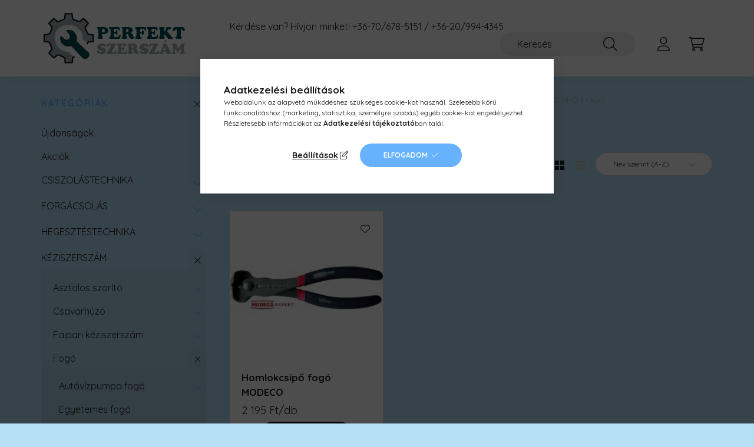

--- FILE ---
content_type: text/html; charset=UTF-8
request_url: https://perfektszerszam.hu/Homlokcsipo-fogo
body_size: 21408
content:
<!DOCTYPE html>
<html lang="hu">
    <head>
        <meta charset="utf-8">
<meta name="description" content="Homlokcsípő fogó, Fogó, KÉZISZERSZÁM, fémipari forgácsoló, csiszoló, vágókorong, hegesztő, forrasztó, asztalos szorító, kéziszerszám">
<meta name="robots" content="index, follow">
<meta http-equiv="X-UA-Compatible" content="IE=Edge">
<meta property="og:site_name" content="Perfekt Szerszám Webáruház" />
<meta property="og:title" content="Homlokcsípő fogó - Fogó - KÉZISZERSZÁM - Perfekt Szerszám We">
<meta property="og:description" content="Homlokcsípő fogó, Fogó, KÉZISZERSZÁM, fémipari forgácsoló, csiszoló, vágókorong, hegesztő, forrasztó, asztalos szorító, kéziszerszám">
<meta property="og:type" content="website">
<meta property="og:url" content="https://perfektszerszam.hu/Homlokcsipo-fogo">
<meta name="google-site-verification" content="google-site-verification: google1677026235b8d">
<meta name="mobile-web-app-capable" content="yes">
<meta name="apple-mobile-web-app-capable" content="yes">
<meta name="MobileOptimized" content="320">
<meta name="HandheldFriendly" content="true">

<title>Homlokcsípő fogó - Fogó - KÉZISZERSZÁM - Perfekt Szerszám We</title>


<script>
var service_type="shop";
var shop_url_main="https://perfektszerszam.hu";
var actual_lang="hu";
var money_len="0";
var money_thousend=" ";
var money_dec=",";
var shop_id=19054;
var unas_design_url="https:"+"/"+"/"+"perfektszerszam.hu"+"/"+"!common_design"+"/"+"base"+"/"+"002202"+"/";
var unas_design_code='002202';
var unas_base_design_code='2200';
var unas_design_ver=4;
var unas_design_subver=4;
var unas_shop_url='https://perfektszerszam.hu';
var responsive="yes";
var price_nullcut_disable=1;
var config_plus=new Array();
config_plus['product_tooltip']=1;
config_plus['cart_redirect']=2;
config_plus['money_type']='Ft';
config_plus['money_type_display']='Ft';
var lang_text=new Array();

var UNAS = UNAS || {};
UNAS.shop={"base_url":'https://perfektszerszam.hu',"domain":'perfektszerszam.hu',"username":'perfekszerszam.unas.hu',"id":19054,"lang":'hu',"currency_type":'Ft',"currency_code":'HUF',"currency_rate":'1',"currency_length":0,"base_currency_length":0,"canonical_url":'https://perfektszerszam.hu/Homlokcsipo-fogo'};
UNAS.design={"code":'002202',"page":'product_list'};
UNAS.api_auth="27ac44ff458cd7301b7145e2de13e86b";
UNAS.customer={"email":'',"id":0,"group_id":0,"without_registration":0};
UNAS.shop["category_id"]="369459";
UNAS.shop["only_private_customer_can_purchase"] = false;
 

UNAS.text = {
    "button_overlay_close": `Bezár`,
    "popup_window": `Felugró ablak`,
    "list": `lista`,
    "is_opened": `megnyitva`,
    "is_closed": `bezárva`,
    "consent_granted": `hozzájárulás megadva`,
    "consent_rejected": `hozzájárulás elutasítva`,
    "field_is_incorrect": `mező hibás`,
    "error_title": `Hiba!`,
    "product_variants": `termék változatok`,
    "product_added_to_cart": `A termék a kosárba került`,
    "product_added_to_cart_with_qty_problem": `A termékből csak [qty_added_to_cart] [qty_unit] került kosárba`,
    "product_removed_from_cart": `A termék törölve a kosárból`,
    "reg_title_name": `Név`,
    "reg_title_company_name": `Cégnév`,
    "number_of_items_in_cart": `Kosárban lévő tételek száma`,
    "cart_is_empty": `A kosár üres`,
    "cart_updated": `A kosár frissült`
};

UNAS.text["delete_from_compare"]= `Törlés összehasonlításból`;
UNAS.text["comparison"]= `Összehasonlítás`;

UNAS.text["delete_from_favourites"]= `Törlés a kedvencek közül`;
UNAS.text["add_to_favourites"]= `Kedvencekhez`;






window.lazySizesConfig=window.lazySizesConfig || {};
window.lazySizesConfig.loadMode=1;
window.lazySizesConfig.loadHidden=false;

window.dataLayer = window.dataLayer || [];
function gtag(){dataLayer.push(arguments)};
gtag('js', new Date());
</script>

<script src="https://perfektszerszam.hu/!common_packages/jquery/jquery-3.2.1.js?mod_time=1759314983"></script>
<script src="https://perfektszerszam.hu/!common_packages/jquery/plugins/migrate/migrate.js?mod_time=1759314984"></script>
<script src="https://perfektszerszam.hu/!common_packages/jquery/plugins/autocomplete/autocomplete.js?mod_time=1759314983"></script>
<script src="https://perfektszerszam.hu/!common_packages/jquery/plugins/tools/overlay/overlay.js?mod_time=1759314984"></script>
<script src="https://perfektszerszam.hu/!common_packages/jquery/plugins/tools/toolbox/toolbox.expose.js?mod_time=1759314984"></script>
<script src="https://perfektszerszam.hu/!common_packages/jquery/plugins/lazysizes/lazysizes.min.js?mod_time=1759314984"></script>
<script src="https://perfektszerszam.hu/!common_packages/jquery/plugins/lazysizes/plugins/bgset/ls.bgset.min.js?mod_time=1759314984"></script>
<script src="https://perfektszerszam.hu/!common_packages/jquery/own/shop_common/exploded/common.js?mod_time=1762434301"></script>
<script src="https://perfektszerszam.hu/!common_packages/jquery/own/shop_common/exploded/common_overlay.js?mod_time=1759314983"></script>
<script src="https://perfektszerszam.hu/!common_packages/jquery/own/shop_common/exploded/common_shop_popup.js?mod_time=1759314983"></script>
<script src="https://perfektszerszam.hu/!common_packages/jquery/own/shop_common/exploded/page_product_list.js?mod_time=1759314983"></script>
<script src="https://perfektszerszam.hu/!common_packages/jquery/own/shop_common/exploded/function_favourites.js?mod_time=1759314983"></script>
<script src="https://perfektszerszam.hu/!common_packages/jquery/own/shop_common/exploded/function_compare.js?mod_time=1759314983"></script>
<script src="https://perfektszerszam.hu/!common_packages/jquery/own/shop_common/exploded/function_product_print.js?mod_time=1759314983"></script>
<script src="https://perfektszerszam.hu/!common_packages/jquery/own/shop_common/exploded/function_param_filter.js?mod_time=1759314983"></script>
<script src="https://perfektszerszam.hu/!common_packages/jquery/own/shop_common/exploded/function_infinite_scroll.js?mod_time=1759314983"></script>
<script src="https://perfektszerszam.hu/!common_packages/jquery/plugins/hoverintent/hoverintent.js?mod_time=1759314984"></script>
<script src="https://perfektszerszam.hu/!common_packages/jquery/own/shop_tooltip/shop_tooltip.js?mod_time=1759314983"></script>
<script src="https://perfektszerszam.hu/!common_packages/jquery/plugins/waypoints/waypoints-4.0.0.js?mod_time=1759314984"></script>
<script src="https://perfektszerszam.hu/!common_design/base/002200/main.js?mod_time=1759314986"></script>
<script src="https://perfektszerszam.hu/!common_packages/jquery/plugins/flickity/v3/flickity.pkgd.min.js?mod_time=1759314984"></script>
<script src="https://perfektszerszam.hu/!common_packages/jquery/plugins/flickity/v3/as-nav-for.js?mod_time=1759314984"></script>
<script src="https://perfektszerszam.hu/!common_packages/jquery/plugins/toastr/toastr.min.js?mod_time=1759314984"></script>
<script src="https://perfektszerszam.hu/!common_packages/jquery/plugins/tippy/popper-2.4.4.min.js?mod_time=1759314984"></script>
<script src="https://perfektszerszam.hu/!common_packages/jquery/plugins/tippy/tippy-bundle.umd.min.js?mod_time=1759314984"></script>

<link href="https://perfektszerszam.hu/temp/shop_19054_3808fb11c8c314e011ee97960e576f47.css?mod_time=1762560376" rel="stylesheet" type="text/css">

<link href="https://perfektszerszam.hu/Homlokcsipo-fogo" rel="canonical">
<link rel="apple-touch-icon" href="https://perfektszerszam.hu/shop_ordered/19054/pic/favicon72.png" sizes="72x72">
<link rel="apple-touch-icon" href="https://perfektszerszam.hu/shop_ordered/19054/pic/favicon114.png" sizes="114x114">
<link rel="apple-touch-icon" href="https://perfektszerszam.hu/shop_ordered/19054/pic/favicon152.png" sizes="152x152">
<link rel="apple-touch-icon" href="https://perfektszerszam.hu/shop_ordered/19054/pic/favicon167.png" sizes="167x167">
<link rel="apple-touch-icon" href="https://perfektszerszam.hu/shop_ordered/19054/pic/favicon180.png" sizes="180x180">
<link id="favicon-16x16" rel="icon" type="image/png" href="https://perfektszerszam.hu/shop_ordered/19054/pic/favicon16.png" sizes="16x16">
<link id="favicon-32x32" rel="icon" type="image/png" href="https://perfektszerszam.hu/shop_ordered/19054/pic/favicon32.png" sizes="32x32">
<link id="favicon-96x96" rel="icon" type="image/png" href="https://perfektszerszam.hu/shop_ordered/19054/pic/favicon96.png" sizes="96x96">
<link id="favicon-192x192" rel="icon" type="image/png" href="https://perfektszerszam.hu/shop_ordered/19054/pic/favicon192.png" sizes="192x192">
<link href="https://perfektszerszam.hu/shop_ordered/19054/design_pic/favicon.ico" rel="shortcut icon">
<script>
        var google_consent=1;
    
        gtag('consent', 'default', {
           'ad_storage': 'denied',
           'ad_user_data': 'denied',
           'ad_personalization': 'denied',
           'analytics_storage': 'denied',
           'functionality_storage': 'denied',
           'personalization_storage': 'denied',
           'security_storage': 'granted'
        });

    
        gtag('consent', 'update', {
           'ad_storage': 'denied',
           'ad_user_data': 'denied',
           'ad_personalization': 'denied',
           'analytics_storage': 'denied',
           'functionality_storage': 'denied',
           'personalization_storage': 'denied',
           'security_storage': 'granted'
        });

        </script>
    <script async src="https://www.googletagmanager.com/gtag/js?id=G-W4ZQS4486D"></script>    <script>
    gtag('config', 'G-W4ZQS4486D');

        </script>
        <script>
    var google_analytics=1;

            gtag('event', 'view_item_list', {
              "currency": "HUF",
              "items": [
                                        {
                          "item_id": "MOD26066",
                          "item_name": "Homlokcsípő fogó MODECO",
                                                    "item_category": "KÉZISZERSZÁM/Fogó/Homlokcsípő fogó",                          "price": '2195',
                          "list_position": 1,
                          "list_name": 'KÉZISZERSZÁM/Fogó/Homlokcsípő fogó'
                      }
                                  ],
              'non_interaction': true
        });
           </script>
           <script>
                       gtag('config', 'AW-475382008');
                </script>
                <script>
            gtag('config', 'AW-475374154');
        </script>
            <script>
        var google_ads=1;

                gtag('event','remarketing', {
            'ecomm_pagetype': 'category',
            'ecomm_prodid': ["MOD26066"],
            'ecomm_totalvalue': 2195        });
            </script>
        <!-- Google Tag Manager -->
    <script>(function(w,d,s,l,i){w[l]=w[l]||[];w[l].push({'gtm.start':
            new Date().getTime(),event:'gtm.js'});var f=d.getElementsByTagName(s)[0],
            j=d.createElement(s),dl=l!='dataLayer'?'&l='+l:'';j.async=true;j.src=
            'https://www.googletagmanager.com/gtm.js?id='+i+dl;f.parentNode.insertBefore(j,f);
        })(window,document,'script','dataLayer','GTM-MN7788DW');</script>
    <!-- End Google Tag Manager -->

    	<script>
	/* <![CDATA[ */
	$(document).ready(function() {
       $(document).bind("contextmenu",function(e) {
            return false;
       });
	});
	/* ]]> */
	</script>
		<script>
	/* <![CDATA[ */
	var omitformtags=["input", "textarea", "select"];
	omitformtags=omitformtags.join("|");
		
	function disableselect(e) {
		if (omitformtags.indexOf(e.target.tagName.toLowerCase())==-1) return false;
		if (omitformtags.indexOf(e.target.tagName.toLowerCase())==2) return false;
	}
		
	function reEnable() {
		return true;
	}
		
	if (typeof document.onselectstart!="undefined") {
		document.onselectstart=new Function ("return false");
	} else {
		document.onmousedown=disableselect;
		document.onmouseup=reEnable;
	}
	/* ]]> */
	</script>
	
    <script>
    var facebook_pixel=1;
    /* <![CDATA[ */
        !function(f,b,e,v,n,t,s){if(f.fbq)return;n=f.fbq=function(){n.callMethod?
            n.callMethod.apply(n,arguments):n.queue.push(arguments)};if(!f._fbq)f._fbq=n;
            n.push=n;n.loaded=!0;n.version='2.0';n.queue=[];t=b.createElement(e);t.async=!0;
            t.src=v;s=b.getElementsByTagName(e)[0];s.parentNode.insertBefore(t,s)}(window,
                document,'script','//connect.facebook.net/en_US/fbevents.js');

        fbq('init', '1635338556874993');
                fbq('track', 'PageView', {}, {eventID:'PageView.aQ_XFibuNMsNjaDaqrKqnAABlVA'});
        
        $(document).ready(function() {
            $(document).on("addToCart", function(event, product_array){
                facebook_event('AddToCart',{
					content_name: product_array.name,
					content_category: product_array.category,
					content_ids: [product_array.sku],
					contents: [{'id': product_array.sku, 'quantity': product_array.qty}],
					content_type: 'product',
					value: product_array.price,
					currency: 'HUF'
				}, {eventID:'AddToCart.' + product_array.event_id});
            });

            $(document).on("addToFavourites", function(event, product_array){
                facebook_event('AddToWishlist', {
                    content_ids: [product_array.sku],
                    content_type: 'product'
                }, {eventID:'AddToFavourites.' + product_array.event_id});
            });
        });

    /* ]]> */
    </script>


	<!-- Hotjar Tracking Code-->
	<script>
		(function(h,o,t,j,a,r){
			h.hj=h.hj||function(){(h.hj.q=h.hj.q||[]).push(arguments)};
			h._hjSettings={hjid:3795078,hjsv:6};
			a=o.getElementsByTagName('head')[0];
			r=o.createElement('script');r.async=1;
			r.src=t+h._hjSettings.hjid+j+h._hjSettings.hjsv;
			a.appendChild(r);
		})(window,document,'//static.hotjar.com/c/hotjar-','.js?sv=');
	</script>


<script src="https://www.onlinepenztarca.hu/js/onlinepenztarcajs.js?btr=HytOb-J1iSa-Ffdjh-1YI3Z" async></script>



        <meta content="width=device-width, initial-scale=1.0" name="viewport" />
        <link rel="preconnect" href="https://fonts.gstatic.com">
        <link rel="preload" href="https://fonts.googleapis.com/css2?family=Quicksand:wght@400;700&display=swap" as="style" />
        <link rel="stylesheet" href="https://fonts.googleapis.com/css2?family=Quicksand:wght@400;700&display=swap" media="print" onload="this.media='all'">
        <noscript>
            <link rel="stylesheet" href="https://fonts.googleapis.com/css2?family=Quicksand:wght@400;700&display=swap" />
        </noscript>
        
        
        
        
        
        

        
        
        
        
                    
            
            
            
            
            
            
            
            
            
                
    </head>

                
                
    
    
    
    
    
                     
    
    <body class='design_ver4 design_subver1 design_subver2 design_subver3 design_subver4' id="ud_shop_art">
    
        <!-- Google Tag Manager (noscript) -->
    <noscript><iframe src="https://www.googletagmanager.com/ns.html?id=GTM-MN7788DW"
                      height="0" width="0" style="display:none;visibility:hidden"></iframe></noscript>
    <!-- End Google Tag Manager (noscript) -->
    <div id="image_to_cart" style="display:none; position:absolute; z-index:100000;"></div>
<div class="overlay_common overlay_warning" id="overlay_cart_add"></div>
<script>$(document).ready(function(){ overlay_init("cart_add",{"onBeforeLoad":false}); });</script>
<div class="overlay_common overlay_ok" id="overlay_cart_add_ok"></div>
<script>$(document).ready(function(){ overlay_init("cart_add_ok",[]); });</script>
<div class="overlay_common overlay_dialog" id="overlay_save_filter"></div>
<script>$(document).ready(function(){ overlay_init("save_filter",{"closeOnEsc":true,"closeOnClick":true}); });</script>
<div id="overlay_login_outer"></div>	
	<script>
	$(document).ready(function(){
	    var login_redir_init="";

		$("#overlay_login_outer").overlay({
			onBeforeLoad: function() {
                var login_redir_temp=login_redir_init;
                if (login_redir_act!="") {
                    login_redir_temp=login_redir_act;
                    login_redir_act="";
                }

				                    var temp_href="https://perfektszerszam.hu/shop_login.php";
                    if (login_redir_temp!="") temp_href=temp_href+"?login_redir="+encodeURIComponent(login_redir_temp);
					location.href=temp_href;
								},
			top: 50,
						closeOnClick: (config_plus['overlay_close_on_click_forced'] === 1),
			onClose: function(event, overlayIndex) {
				$("#login_redir").val("");
			},
			load: false
		});
		
			});
	function overlay_login() {
		$(document).ready(function(){
			$("#overlay_login_outer").overlay().load();
		});
	}
	function overlay_login_remind() {
        if (unas_design_ver >= 5) {
            $("#overlay_remind").overlay().load();
        } else {
            $(document).ready(function () {
                $("#overlay_login_outer").overlay().close();
                setTimeout('$("#overlay_remind").overlay().load();', 250);
            });
        }
	}

    var login_redir_act="";
    function overlay_login_redir(redir) {
        login_redir_act=redir;
        $("#overlay_login_outer").overlay().load();
    }
	</script>  
	<div class="overlay_common overlay_info" id="overlay_remind"></div>
<script>$(document).ready(function(){ overlay_init("remind",[]); });</script>

	<script>
    	function overlay_login_error_remind() {
		$(document).ready(function(){
			load_login=0;
			$("#overlay_error").overlay().close();
			setTimeout('$("#overlay_remind").overlay().load();', 250);	
		});
	}
	</script>  
	<div class="overlay_common overlay_info" id="overlay_newsletter"></div>
<script>$(document).ready(function(){ overlay_init("newsletter",[]); });</script>

<script>
function overlay_newsletter() {
    $(document).ready(function(){
        $("#overlay_newsletter").overlay().load();
    });
}
</script>
<div class="overlay_common overlay_error" id="overlay_script"></div>
<script>$(document).ready(function(){ overlay_init("script",[]); });</script>
    <script>
    $(document).ready(function() {
        $.ajax({
            type: "GET",
            url: "https://perfektszerszam.hu/shop_ajax/ajax_stat.php",
            data: {master_shop_id:"19054",get_ajax:"1"}
        });
    });
    </script>
    

    <div id="container" class="page_shop_art_369459">
                

        <header class="header js-header">
            <div class="header-inner js-header-inner">
                <div class="container">
                    <div class="row gutters-10 gutters-xl-20 flex-nowrap justify-content-center align-items-center py-3 py-lg-4 position-relative">
                        <div class="header__left col col-lg-auto">
                            <div class="header__left-inner d-flex align-items-center">
                                <button type="button" class="hamburger__btn dropdown--btn d-xl-none" id="hamburger__btn" aria-label="hamburger button" data-btn-for=".main__left">
                                    <span class="hamburger__btn-icon icon--hamburger"></span>
                                </button>
                                    <div id="header_logo_img" class="js-element header_logo logo" data-element-name="header_logo">
        <div class="header_logo-img-container">
            <div class="header_logo-img-wrapper">
                                                <a href="https://perfektszerszam.hu/">                    <picture>
                                                <source srcset="https://perfektszerszam.hu/!common_design/custom/perfekszerszam.unas.hu/element/layout_hu_header_logo-280x60_1_default.png?time=1663837986 1x" />
                        <img                              width="250" height="90"
                                                          src="https://perfektszerszam.hu/!common_design/custom/perfekszerszam.unas.hu/element/layout_hu_header_logo-280x60_1_default.png?time=1663837986"                             
                             alt="Perfekt szerszám webáruház                        "/>
                    </picture>
                    </a>                                        </div>
        </div>
    </div>

                            </div>
                        </div>

                        <div class="header__right col-auto col-lg">
                            <div class="row gutters-10 align-items-center">
                                <div class="js-element header_text_section_2 d-none d-lg-block col col-xl-auto text-center text-xl-left" data-element-name="header_text_section_2">
            <div class="header_text_section_2-slide slide-1"><p>Kérdése van? Hívjon minket! <a href='tel:+3670678515136209944345'>+36-70/678-5151 / +36-20/994-4345</a></p></div>
    </div>

                                <div class="col-auto col-xl d-flex justify-content-end position-static">
                                    
                                    

                                    <button class="search-box__dropdown-btn dropdown--btn d-xl-none" aria-label="search button" type="button" data-btn-for=".search-box__dropdown">
                                        <span class="search-box__dropdown-btn-icon icon--search"></span>
                                    </button>
                                    <div class="search-box search-box__dropdown dropdown--content dropdown--content-till-lg" data-content-for=".search__dropdown-btn" data-content-direction="full">
                                        <div class="dropdown--content-inner search-box__inner position-relative js-search browser-is-chrome" id="box_search_content">
    <form name="form_include_search" id="form_include_search" action="https://perfektszerszam.hu/shop_search.php" method="get">
    <div class="box-search-group">
        <input data-stay-visible-breakpoint="1200" class="search-box__input ac_input form-control js-search-input" name="search"
               pattern=".{3,100}" id="box_search_input" value="" aria-label="Keresés"
               title="Hosszabb kereső kifejezést írjon be!" placeholder="Keresés" type="search" maxlength="100" autocomplete="off"
               required        >
        <div class='search-box__search-btn-outer input-group-append' title='Keresés'>
            <button class='search-btn' aria-label="Keresés">
                <span class="search-btn-icon icon--search"></span>
            </button>
        </div>
        <div class="search__loading">
            <div class="loading-spinner--small"></div>
        </div>
    </div>
    <div class="search-box__mask"></div>
    </form>
    <div class="ac_results"></div>
</div>
<script>
    $(document).ready(function(){
        $(document).on('smartSearchInputLoseFocus', function(){
            if ($('.js-search-smart-autocomplete').length>0) {
                setTimeout(function () {
                    let height = $(window).height() - ($('.js-search-smart-autocomplete').offset().top - $(window).scrollTop()) - 20;
                    $('.search-smart-autocomplete').css('max-height', height + 'px');
                }, 300);
            }
        });
    });
</script>

                                    </div>

                                        <button type="button" class="profile__btn js-profile-btn dropdown--btn" id="profile__btn" data-orders="https://perfektszerszam.hu/shop_order_track.php" aria-label="profile button" data-btn-for=".profile__dropdown">
        <span class="profile__btn-icon icon--head"></span>
    </button>
    <div class="profile__dropdown dropdown--content" data-content-for=".profile__btn" data-content-direction="right">
        <div class="dropdown--content-inner">
                    <div class="profile__title">
                <span class="profile__title-icon icon--b-head"></span>
                <span class="profile__title-text">Belépés</span>
            </div>
            <div class='login-box__loggedout-container'>
                <form name="form_login" action="https://perfektszerszam.hu/shop_logincheck.php" method="post"><input name="file_back" type="hidden" value="/Homlokcsipo-fogo"><input type="hidden" name="login_redir" value="" id="login_redir">
                <div class="login-box__form-inner">
                    <div class="form-group login-box__input-field form-label-group">
                        <input name="shop_user_login" id="shop_user_login" aria-label="Email" placeholder='Email' type="text" maxlength="100" class="form-control" spellcheck="false" autocomplete="email" autocapitalize="off">
                        <label for="shop_user_login">Email</label>
                    </div>
                    <div class="form-group login-box__input-field form-label-group mb-4">
                        <input name="shop_pass_login" id="shop_pass_login" aria-label="Jelszó" placeholder="Jelszó" type="password" maxlength="100" class="form-control" spellcheck="false" autocomplete="current-password" autocapitalize="off">
                        <label for="shop_pass_login">Jelszó</label>
                    </div>
                    <div class="form-group text-center mb-4">
                        <button type="submit" class="btn btn-primary">Belép</button>
                    </div>
                                        <div class="line-separator"></div>
                    <div class="form-group text-center">
                        <div class="login-box__reg-btn-wrap">
                            <a class="login-box__reg-btn btn btn-secondary" href="https://perfektszerszam.hu/shop_reg.php?no_reg=0">Regisztráció</a>
                        </div>
                        <div class="login-box__remind-btn-wrap">
                            <button type="button" class="login-box__remind-btn btn btn-secondary" onclick="handleCloseDropdowns(); overlay_login_remind();">Elfelejtettem a jelszavamat</button>
                        </div>
                    </div>
                </div>
                </form>
            </div>
                </div>
    </div>


                                    <button class="cart-box__btn dropdown--btn js-cart-box-loaded-by-ajax" aria-label="cart button" type="button" data-btn-for=".cart-box__dropdown">
                                        <span class="cart-box__btn-icon icon--cart">
                                                <span id="box_cart_content" class="cart-box">            </span>
                                        </span>
                                    </button>
                                                                        <div class="cart-box__dropdown dropdown--content js-cart-box-dropdown" data-content-for=".cart-box__btn" data-content-direction="right">
                                        <div class="h-100 dropdown--content-inner" id="box_cart_content2">
                                            <div class="loading-spinner-wrapper text-center">
                                                <div class="loading-spinner--small" style="width:30px;height:30px;"></div>
                                            </div>
                                            <script>
                                                $(document).ready(function(){
                                                    $('.cart-box__btn').on('click', function(){
                                                        let $this_btn = $(this);
                                                        const $box_cart_2 = $("#box_cart_content2");

                                                        if (!$this_btn.hasClass('ajax-loading') && !$this_btn.hasClass('is-loaded')) {
                                                            $.ajax({
                                                                type: "GET",
                                                                async: true,
                                                                url: "https://perfektszerszam.hu/shop_ajax/ajax_box_cart.php?get_ajax=1&lang_master=hu&cart_num=2",
                                                                beforeSend:function(){
                                                                    $this_btn.addClass('ajax-loading');
                                                                    $box_cart_2.addClass('ajax-loading');
                                                                },
                                                                success: function (data) {
                                                                    $box_cart_2.html(data).removeClass('ajax-loading').addClass("is-loaded");
                                                                    $this_btn.removeClass('ajax-loading').addClass("is-loaded");

                                                                    const $box_cart_free_shipping_el = $(".js-cart-box-free-shipping", $box_cart_2);
                                                                    const $box_cart_sum_and_btns_el = $(".js-cart-box-sum-and-btns", $box_cart_2);
                                                                    const $box_cart_header_el = $(".js-cart-box-title", $box_cart_2);

                                                                    requestAnimationFrame(function() {
                                                                        if ($box_cart_free_shipping_el.length > 0 && $box_cart_free_shipping_el.css('display') != 'none') {
                                                                            root.style.setProperty("--cart-box-free-shipping-height", $box_cart_free_shipping_el.outerHeight(true) + "px");
                                                                        }
                                                                        if ($box_cart_header_el.length > 0 && $box_cart_header_el.css('display') != 'none') {
                                                                            root.style.setProperty("--cart-box-header-height", $box_cart_header_el.outerHeight(true) + "px");
                                                                        }
                                                                        root.style.setProperty("--cart-box-sum-and-btns", $box_cart_sum_and_btns_el.outerHeight(true) + "px");
                                                                    })
                                                                }
                                                            });
                                                        }
                                                    });
                                                });
                                            </script>
                                            
                                        </div>
                                    </div>
                                                                    </div>
                            </div>
                        </div>
                    </div>
                </div>
            </div>
        </header>
        
        <main class="main">
            <div class="container">
                <div class="row">
                                        <div class="main__left col-auto dropdown--content dropdown--content-till-lg" data-content-for=".hamburger__btn, .filter-top__filter-btn" data-content-direction="left">
                        <button class="main__left-btn-close btn-close d-xl-none" data-close-btn-for=".hamburger__btn, .main__left" type="button" aria-label="bezár" data-text="bezár"></button>
                        <div class="main__left-inner">
                            

                                                        <div id="box_container_shop_cat" class="box_container">
                                <div class="box box--closeable has-opened-content">
                                    <div class="box__title h4">
                                        <span class="box__title-text" onclick="boxContentOpener($(this));">Kategóriák</span>
                                        <button onclick="boxContentOpener($(this));"  aria-expanded="true" class="box__toggle-btn content-toggle-btn" aria-haspopup="listbox" type="button"></button>
                                    </div>
                                    <div class="box__content show js-box-content">
                                                <script>
    function navItemOpen($thisBtn) {
        let $thisParentSubmenu = $thisBtn.closest('.submenu');
        let $thisNavItem = $thisBtn.closest('.nav-item');
        let $thisSubmenu = $thisNavItem.find('.submenu').first();

        /*remove is-opened class form the rest menus (cat+plus)*/
        let $notThisOpenedNavItem = $thisParentSubmenu.find('.nav-item.show').not($thisNavItem);
        $notThisOpenedNavItem.find('.submenu.show').removeClass('show');
        $notThisOpenedNavItem.find('.submenu-toggle-btn').attr('aria-expanded','false');
        $notThisOpenedNavItem.removeClass('show');

        if ($thisNavItem.hasClass('show')) {
            $thisBtn.attr('aria-expanded','false');
            $thisNavItem.removeClass('show');
            $thisSubmenu.removeClass('show');
        } else {
            $thisBtn.attr('aria-expanded','true');
            $thisNavItem.addClass('show');
            $thisSubmenu.addClass('show');
        }
    }
    function catSubLoad($id,$ajaxUrl){
        let $navItem = $('.nav-item[data-id="'+$id+'"]');

        $.ajax({
            type: 'GET',
            url: $ajaxUrl,
            beforeSend: function(){
                $navItem.addClass('ajax-loading');
                setTimeout(function (){
                    if (!$navItem.hasClass('ajax-loaded')) {
                        $navItem.addClass('ajax-loader');
                    }
                }, 500);
            },
            success:function(data){
                $navItem.append(data);
                $("> .nav-link-wrapper > .submenu-toggle-btn", $navItem).attr('onclick','navItemOpen($(this));').trigger('click');
                $navItem.removeClass('ajax-loading ajax-loader').addClass('ajax-loaded');
            }
        });
    }
</script>

<ul id="nav__cat" class="navbar-nav js-navbar-nav">
            <li class="nav-item spec-item js-nav-item-new" data-id="new">
            <div class="nav-link-wrapper">
                <a class="nav-link" href="https://perfektszerszam.hu/shop_artspec.php?artspec=2">
                    Újdonságok
                                    </a>

                            </div>
                    </li>
            <li class="nav-item spec-item js-nav-item-akcio" data-id="akcio">
            <div class="nav-link-wrapper">
                <a class="nav-link" href="https://perfektszerszam.hu/shop_artspec.php?artspec=1">
                    Akciók
                                    </a>

                            </div>
                    </li>
            <li class="nav-item has-submenu js-nav-item-171885" data-id="171885">
            <div class="nav-link-wrapper">
                <a class="nav-link" href="https://perfektszerszam.hu/sct/171885/CSISZOLASTECHNIKA">
                    CSISZOLÁSTECHNIKA
                                    </a>

                                <button                         onclick="catSubLoad('171885','https://perfektszerszam.hu/shop_ajax/ajax_box_cat.php?get_ajax=1&type=layout&change_lang=hu&level=1&key=171885&box_var_name=shop_cat&box_var_layout_cache=1&box_var_expand_cache=yes&box_var_layout_level0=0&box_var_layout=1&box_var_ajax=1&box_var_section=content&box_var_highlight=yes&box_var_type=expand&box_var_div=no&box_var_expand_cache_per_cats=1');" aria-expanded="false"
                                                class="content-toggle-btn submenu-toggle-btn" data-toggle="submenu" aria-haspopup="true" type="button">
                </button>
                            </div>
                    </li>
            <li class="nav-item has-submenu js-nav-item-201684" data-id="201684">
            <div class="nav-link-wrapper">
                <a class="nav-link" href="https://perfektszerszam.hu/sct/201684/FORGACSOLAS">
                    FORGÁCSOLÁS
                                    </a>

                                <button                         onclick="catSubLoad('201684','https://perfektszerszam.hu/shop_ajax/ajax_box_cat.php?get_ajax=1&type=layout&change_lang=hu&level=1&key=201684&box_var_name=shop_cat&box_var_layout_cache=1&box_var_expand_cache=yes&box_var_layout_level0=0&box_var_layout=1&box_var_ajax=1&box_var_section=content&box_var_highlight=yes&box_var_type=expand&box_var_div=no&box_var_expand_cache_per_cats=1');" aria-expanded="false"
                                                class="content-toggle-btn submenu-toggle-btn" data-toggle="submenu" aria-haspopup="true" type="button">
                </button>
                            </div>
                    </li>
            <li class="nav-item has-submenu js-nav-item-348852" data-id="348852">
            <div class="nav-link-wrapper">
                <a class="nav-link" href="https://perfektszerszam.hu/sct/348852/HEGESZTESTECHNIKA">
                    HEGESZTÉSTECHNIKA
                                    </a>

                                <button                         onclick="catSubLoad('348852','https://perfektszerszam.hu/shop_ajax/ajax_box_cat.php?get_ajax=1&type=layout&change_lang=hu&level=1&key=348852&box_var_name=shop_cat&box_var_layout_cache=1&box_var_expand_cache=yes&box_var_layout_level0=0&box_var_layout=1&box_var_ajax=1&box_var_section=content&box_var_highlight=yes&box_var_type=expand&box_var_div=no&box_var_expand_cache_per_cats=1');" aria-expanded="false"
                                                class="content-toggle-btn submenu-toggle-btn" data-toggle="submenu" aria-haspopup="true" type="button">
                </button>
                            </div>
                    </li>
            <li class="nav-item has-submenu show js-nav-item-846453" data-id="846453">
            <div class="nav-link-wrapper">
                <a class="nav-link" href="https://perfektszerszam.hu/sct/846453/KEZISZERSZAM">
                    KÉZISZERSZÁM
                                    </a>

                                <button                         onclick="navItemOpen($(this));" aria-expanded="true"                        class="content-toggle-btn submenu-toggle-btn" data-toggle="submenu" aria-haspopup="true" type="button">
                </button>
                            </div>
                            <ul class="submenu collapse show submenu--level-1">
            <li class="nav-item  has-submenu js-nav-item-797717" data-id="797717">
            <div class="nav-link-wrapper">
                <a class="nav-link" href="https://perfektszerszam.hu/sct/797717/Asztalos-szorito" >Asztalos szorító
                                </a>
                                    <button                             onclick="catSubLoad('797717','https://perfektszerszam.hu/shop_ajax/ajax_box_cat.php?get_ajax=1&type=layout&change_lang=hu&level=2&key=797717&box_var_name=shop_cat&box_var_layout_cache=1&box_var_expand_cache=yes&box_var_layout_level0=0&box_var_layout=1&box_var_ajax=1&box_var_section=content&box_var_highlight=yes&box_var_type=expand&box_var_div=no&box_var_expand_cache_per_cats=1');" aria-expanded="false"
                                                        class="content-toggle-btn submenu-toggle-btn" data-toggle="submenu" aria-haspopup="true" type="button">
                    </button>
                            </div>
                    </li>
            <li class="nav-item  has-submenu js-nav-item-198221" data-id="198221">
            <div class="nav-link-wrapper">
                <a class="nav-link" href="https://perfektszerszam.hu/sct/198221/Csavarhuzo" >Csavarhúzó
                                </a>
                                    <button                             onclick="catSubLoad('198221','https://perfektszerszam.hu/shop_ajax/ajax_box_cat.php?get_ajax=1&type=layout&change_lang=hu&level=2&key=198221&box_var_name=shop_cat&box_var_layout_cache=1&box_var_expand_cache=yes&box_var_layout_level0=0&box_var_layout=1&box_var_ajax=1&box_var_section=content&box_var_highlight=yes&box_var_type=expand&box_var_div=no&box_var_expand_cache_per_cats=1');" aria-expanded="false"
                                                        class="content-toggle-btn submenu-toggle-btn" data-toggle="submenu" aria-haspopup="true" type="button">
                    </button>
                            </div>
                    </li>
            <li class="nav-item  has-submenu js-nav-item-544575" data-id="544575">
            <div class="nav-link-wrapper">
                <a class="nav-link" href="https://perfektszerszam.hu/sct/544575/Faipari-keziszerszam" >Faipari kéziszerszám
                                </a>
                                    <button                             onclick="catSubLoad('544575','https://perfektszerszam.hu/shop_ajax/ajax_box_cat.php?get_ajax=1&type=layout&change_lang=hu&level=2&key=544575&box_var_name=shop_cat&box_var_layout_cache=1&box_var_expand_cache=yes&box_var_layout_level0=0&box_var_layout=1&box_var_ajax=1&box_var_section=content&box_var_highlight=yes&box_var_type=expand&box_var_div=no&box_var_expand_cache_per_cats=1');" aria-expanded="false"
                                                        class="content-toggle-btn submenu-toggle-btn" data-toggle="submenu" aria-haspopup="true" type="button">
                    </button>
                            </div>
                    </li>
            <li class="nav-item  has-submenu show js-nav-item-688158" data-id="688158">
            <div class="nav-link-wrapper">
                <a class="nav-link" href="https://perfektszerszam.hu/sct/688158/Fogo" >Fogó
                                </a>
                                    <button                             onclick="navItemOpen($(this));" aria-expanded="true"                            class="content-toggle-btn submenu-toggle-btn" data-toggle="submenu" aria-haspopup="true" type="button">
                    </button>
                            </div>
                            <ul class="submenu collapse show submenu--level-2">
            <li class="nav-item  has-submenu js-nav-item-520704" data-id="520704">
            <div class="nav-link-wrapper">
                <a class="nav-link" href="https://perfektszerszam.hu/sct/520704/Autovizpumpa-fogo" >Autóvízpumpa fogó 
                                </a>
                                    <button                             onclick="catSubLoad('520704','https://perfektszerszam.hu/shop_ajax/ajax_box_cat.php?get_ajax=1&type=layout&change_lang=hu&level=3&key=520704&box_var_name=shop_cat&box_var_layout_cache=1&box_var_expand_cache=yes&box_var_layout_level0=0&box_var_layout=1&box_var_ajax=1&box_var_section=content&box_var_highlight=yes&box_var_type=expand&box_var_div=no&box_var_expand_cache_per_cats=1');" aria-expanded="false"
                                                        class="content-toggle-btn submenu-toggle-btn" data-toggle="submenu" aria-haspopup="true" type="button">
                    </button>
                            </div>
                    </li>
            <li class="nav-item  js-nav-item-849967" data-id="849967">
            <div class="nav-link-wrapper">
                <a class="nav-link" href="https://perfektszerszam.hu/spl/849967/Egyetemes-fogo" >Egyetemes fogó
                                </a>
                            </div>
                    </li>
            <li class="nav-item  js-nav-item-692224" data-id="692224">
            <div class="nav-link-wrapper">
                <a class="nav-link" href="https://perfektszerszam.hu/spl/692224/OLdalcsipo-fogo" >OLdalcsípő fogó
                                </a>
                            </div>
                    </li>
            <li class="nav-item  js-nav-item-392998" data-id="392998">
            <div class="nav-link-wrapper">
                <a class="nav-link" href="https://perfektszerszam.hu/spl/392998/Felkerekcsoru-fogo" >Félkerekcsőrű fogó
                                </a>
                            </div>
                    </li>
            <li class="nav-item  js-nav-item-696735" data-id="696735">
            <div class="nav-link-wrapper">
                <a class="nav-link" href="https://perfektszerszam.hu/Csofogo" >Csőfogó
                                </a>
                            </div>
                    </li>
            <li class="nav-item  js-nav-item-663805" data-id="663805">
            <div class="nav-link-wrapper">
                <a class="nav-link" href="https://perfektszerszam.hu/Krimpelo-es-blankolofogok" >Krimpelő és blankolófogók
                                </a>
                            </div>
                    </li>
            <li class="nav-item  js-nav-item-685637" data-id="685637">
            <div class="nav-link-wrapper">
                <a class="nav-link" href="https://perfektszerszam.hu/spl/685637/Patentfogo-Grip" >Patentfogó (Grip)
                                </a>
                            </div>
                    </li>
            <li class="nav-item  js-nav-item-160510" data-id="160510">
            <div class="nav-link-wrapper">
                <a class="nav-link" href="https://perfektszerszam.hu/spl/160510/Fureszfog-hajtogato-fogo" >Fűrészfog hajtogató fogó
                                </a>
                            </div>
                    </li>
            <li class="nav-item  js-nav-item-539024" data-id="539024">
            <div class="nav-link-wrapper">
                <a class="nav-link" href="https://perfektszerszam.hu/Csapszegvago" >Csapszegvágó
                                </a>
                            </div>
                    </li>
            <li class="nav-item  js-nav-item-459964" data-id="459964">
            <div class="nav-link-wrapper">
                <a class="nav-link" href="https://perfektszerszam.hu/Harapofogo" >Harapófogó
                                </a>
                            </div>
                    </li>
    
        <li class="nav-item">
        <div class="nav-link-wrapper">
            <a class="nav-link nav-item__all-cat" href="https://perfektszerszam.hu/sct/688158/Fogo">További kategóriák</a>
        </div>
    </li>
    
    </ul>

                    </li>
            <li class="nav-item  has-submenu js-nav-item-673547" data-id="673547">
            <div class="nav-link-wrapper">
                <a class="nav-link" href="https://perfektszerszam.hu/Kalapacs" >Kalapács
                                </a>
                                    <button                             onclick="catSubLoad('673547','https://perfektszerszam.hu/shop_ajax/ajax_box_cat.php?get_ajax=1&type=layout&change_lang=hu&level=2&key=673547&box_var_name=shop_cat&box_var_layout_cache=1&box_var_expand_cache=yes&box_var_layout_level0=0&box_var_layout=1&box_var_ajax=1&box_var_section=content&box_var_highlight=yes&box_var_type=expand&box_var_div=no&box_var_expand_cache_per_cats=1');" aria-expanded="false"
                                                        class="content-toggle-btn submenu-toggle-btn" data-toggle="submenu" aria-haspopup="true" type="button">
                    </button>
                            </div>
                    </li>
            <li class="nav-item  has-submenu js-nav-item-933345" data-id="933345">
            <div class="nav-link-wrapper">
                <a class="nav-link" href="https://perfektszerszam.hu/sct/933345/Csavarkulcs" >Csavarkulcs
                                </a>
                                    <button                             onclick="catSubLoad('933345','https://perfektszerszam.hu/shop_ajax/ajax_box_cat.php?get_ajax=1&type=layout&change_lang=hu&level=2&key=933345&box_var_name=shop_cat&box_var_layout_cache=1&box_var_expand_cache=yes&box_var_layout_level0=0&box_var_layout=1&box_var_ajax=1&box_var_section=content&box_var_highlight=yes&box_var_type=expand&box_var_div=no&box_var_expand_cache_per_cats=1');" aria-expanded="false"
                                                        class="content-toggle-btn submenu-toggle-btn" data-toggle="submenu" aria-haspopup="true" type="button">
                    </button>
                            </div>
                    </li>
            <li class="nav-item  has-submenu js-nav-item-841519" data-id="841519">
            <div class="nav-link-wrapper">
                <a class="nav-link" href="https://perfektszerszam.hu/Lemezvago-ollo" >Lemezvágó olló
                                </a>
                                    <button                             onclick="catSubLoad('841519','https://perfektszerszam.hu/shop_ajax/ajax_box_cat.php?get_ajax=1&type=layout&change_lang=hu&level=2&key=841519&box_var_name=shop_cat&box_var_layout_cache=1&box_var_expand_cache=yes&box_var_layout_level0=0&box_var_layout=1&box_var_ajax=1&box_var_section=content&box_var_highlight=yes&box_var_type=expand&box_var_div=no&box_var_expand_cache_per_cats=1');" aria-expanded="false"
                                                        class="content-toggle-btn submenu-toggle-btn" data-toggle="submenu" aria-haspopup="true" type="button">
                    </button>
                            </div>
                    </li>
            <li class="nav-item  has-submenu js-nav-item-125402" data-id="125402">
            <div class="nav-link-wrapper">
                <a class="nav-link" href="https://perfektszerszam.hu/Reszelo" >Reszelő
                                </a>
                                    <button                             onclick="catSubLoad('125402','https://perfektszerszam.hu/shop_ajax/ajax_box_cat.php?get_ajax=1&type=layout&change_lang=hu&level=2&key=125402&box_var_name=shop_cat&box_var_layout_cache=1&box_var_expand_cache=yes&box_var_layout_level0=0&box_var_layout=1&box_var_ajax=1&box_var_section=content&box_var_highlight=yes&box_var_type=expand&box_var_div=no&box_var_expand_cache_per_cats=1');" aria-expanded="false"
                                                        class="content-toggle-btn submenu-toggle-btn" data-toggle="submenu" aria-haspopup="true" type="button">
                    </button>
                            </div>
                    </li>
            <li class="nav-item  has-submenu js-nav-item-859845" data-id="859845">
            <div class="nav-link-wrapper">
                <a class="nav-link" href="https://perfektszerszam.hu/sct/859845/Sorjazo" >Sorjázó 
                                </a>
                                    <button                             onclick="catSubLoad('859845','https://perfektszerszam.hu/shop_ajax/ajax_box_cat.php?get_ajax=1&type=layout&change_lang=hu&level=2&key=859845&box_var_name=shop_cat&box_var_layout_cache=1&box_var_expand_cache=yes&box_var_layout_level0=0&box_var_layout=1&box_var_ajax=1&box_var_section=content&box_var_highlight=yes&box_var_type=expand&box_var_div=no&box_var_expand_cache_per_cats=1');" aria-expanded="false"
                                                        class="content-toggle-btn submenu-toggle-btn" data-toggle="submenu" aria-haspopup="true" type="button">
                    </button>
                            </div>
                    </li>
            <li class="nav-item  has-submenu js-nav-item-442193" data-id="442193">
            <div class="nav-link-wrapper">
                <a class="nav-link" href="https://perfektszerszam.hu/sct/442193/Utoszerszamok" >Ütőszerszámok
                                </a>
                                    <button                             onclick="catSubLoad('442193','https://perfektszerszam.hu/shop_ajax/ajax_box_cat.php?get_ajax=1&type=layout&change_lang=hu&level=2&key=442193&box_var_name=shop_cat&box_var_layout_cache=1&box_var_expand_cache=yes&box_var_layout_level0=0&box_var_layout=1&box_var_ajax=1&box_var_section=content&box_var_highlight=yes&box_var_type=expand&box_var_div=no&box_var_expand_cache_per_cats=1');" aria-expanded="false"
                                                        class="content-toggle-btn submenu-toggle-btn" data-toggle="submenu" aria-haspopup="true" type="button">
                    </button>
                            </div>
                    </li>
    
        <li class="nav-item">
        <div class="nav-link-wrapper">
            <a class="nav-link nav-item__all-cat" href="https://perfektszerszam.hu/sct/846453/KEZISZERSZAM">További kategóriák</a>
        </div>
    </li>
    
    </ul>

                    </li>
            <li class="nav-item has-submenu js-nav-item-205891" data-id="205891">
            <div class="nav-link-wrapper">
                <a class="nav-link" href="https://perfektszerszam.hu/SZAKIPARI-SZERSZAMOK">
                    SZAKIPARI SZERSZÁMOK
                                    </a>

                                <button                         onclick="catSubLoad('205891','https://perfektszerszam.hu/shop_ajax/ajax_box_cat.php?get_ajax=1&type=layout&change_lang=hu&level=1&key=205891&box_var_name=shop_cat&box_var_layout_cache=1&box_var_expand_cache=yes&box_var_layout_level0=0&box_var_layout=1&box_var_ajax=1&box_var_section=content&box_var_highlight=yes&box_var_type=expand&box_var_div=no&box_var_expand_cache_per_cats=1');" aria-expanded="false"
                                                class="content-toggle-btn submenu-toggle-btn" data-toggle="submenu" aria-haspopup="true" type="button">
                </button>
                            </div>
                    </li>
            <li class="nav-item has-submenu js-nav-item-692822" data-id="692822">
            <div class="nav-link-wrapper">
                <a class="nav-link" href="https://perfektszerszam.hu/sct/692822/KERTI-SZERSZAMOK">
                    KERTI SZERSZÁMOK
                                    </a>

                                <button                         onclick="catSubLoad('692822','https://perfektszerszam.hu/shop_ajax/ajax_box_cat.php?get_ajax=1&type=layout&change_lang=hu&level=1&key=692822&box_var_name=shop_cat&box_var_layout_cache=1&box_var_expand_cache=yes&box_var_layout_level0=0&box_var_layout=1&box_var_ajax=1&box_var_section=content&box_var_highlight=yes&box_var_type=expand&box_var_div=no&box_var_expand_cache_per_cats=1');" aria-expanded="false"
                                                class="content-toggle-btn submenu-toggle-btn" data-toggle="submenu" aria-haspopup="true" type="button">
                </button>
                            </div>
                    </li>
            <li class="nav-item has-submenu js-nav-item-786797" data-id="786797">
            <div class="nav-link-wrapper">
                <a class="nav-link" href="https://perfektszerszam.hu/sct/786797/MEROESZKOZ">
                    MÉRŐESZKÖZ
                                    </a>

                                <button                         onclick="catSubLoad('786797','https://perfektszerszam.hu/shop_ajax/ajax_box_cat.php?get_ajax=1&type=layout&change_lang=hu&level=1&key=786797&box_var_name=shop_cat&box_var_layout_cache=1&box_var_expand_cache=yes&box_var_layout_level0=0&box_var_layout=1&box_var_ajax=1&box_var_section=content&box_var_highlight=yes&box_var_type=expand&box_var_div=no&box_var_expand_cache_per_cats=1');" aria-expanded="false"
                                                class="content-toggle-btn submenu-toggle-btn" data-toggle="submenu" aria-haspopup="true" type="button">
                </button>
                            </div>
                    </li>
            <li class="nav-item has-submenu js-nav-item-952991" data-id="952991">
            <div class="nav-link-wrapper">
                <a class="nav-link" href="https://perfektszerszam.hu/sct/952991/MEROMUSZER">
                    MÉRŐMŰSZER
                                    </a>

                                <button                         onclick="catSubLoad('952991','https://perfektszerszam.hu/shop_ajax/ajax_box_cat.php?get_ajax=1&type=layout&change_lang=hu&level=1&key=952991&box_var_name=shop_cat&box_var_layout_cache=1&box_var_expand_cache=yes&box_var_layout_level0=0&box_var_layout=1&box_var_ajax=1&box_var_section=content&box_var_highlight=yes&box_var_type=expand&box_var_div=no&box_var_expand_cache_per_cats=1');" aria-expanded="false"
                                                class="content-toggle-btn submenu-toggle-btn" data-toggle="submenu" aria-haspopup="true" type="button">
                </button>
                            </div>
                    </li>
            <li class="nav-item has-submenu js-nav-item-533044" data-id="533044">
            <div class="nav-link-wrapper">
                <a class="nav-link" href="https://perfektszerszam.hu/KOTOELEM">
                    KÖTŐELEM
                                    </a>

                                <button                         onclick="catSubLoad('533044','https://perfektszerszam.hu/shop_ajax/ajax_box_cat.php?get_ajax=1&type=layout&change_lang=hu&level=1&key=533044&box_var_name=shop_cat&box_var_layout_cache=1&box_var_expand_cache=yes&box_var_layout_level0=0&box_var_layout=1&box_var_ajax=1&box_var_section=content&box_var_highlight=yes&box_var_type=expand&box_var_div=no&box_var_expand_cache_per_cats=1');" aria-expanded="false"
                                                class="content-toggle-btn submenu-toggle-btn" data-toggle="submenu" aria-haspopup="true" type="button">
                </button>
                            </div>
                    </li>
            <li class="nav-item has-submenu js-nav-item-219379" data-id="219379">
            <div class="nav-link-wrapper">
                <a class="nav-link" href="https://perfektszerszam.hu/Ipari-Kerek">
                    IPARI KERÉK
                                    </a>

                                <button                         onclick="catSubLoad('219379','https://perfektszerszam.hu/shop_ajax/ajax_box_cat.php?get_ajax=1&type=layout&change_lang=hu&level=1&key=219379&box_var_name=shop_cat&box_var_layout_cache=1&box_var_expand_cache=yes&box_var_layout_level0=0&box_var_layout=1&box_var_ajax=1&box_var_section=content&box_var_highlight=yes&box_var_type=expand&box_var_div=no&box_var_expand_cache_per_cats=1');" aria-expanded="false"
                                                class="content-toggle-btn submenu-toggle-btn" data-toggle="submenu" aria-haspopup="true" type="button">
                </button>
                            </div>
                    </li>
            <li class="nav-item has-submenu js-nav-item-780061" data-id="780061">
            <div class="nav-link-wrapper">
                <a class="nav-link" href="https://perfektszerszam.hu/Munkavedelem">
                    MUNKAVÉDELEM
                                    </a>

                                <button                         onclick="catSubLoad('780061','https://perfektszerszam.hu/shop_ajax/ajax_box_cat.php?get_ajax=1&type=layout&change_lang=hu&level=1&key=780061&box_var_name=shop_cat&box_var_layout_cache=1&box_var_expand_cache=yes&box_var_layout_level0=0&box_var_layout=1&box_var_ajax=1&box_var_section=content&box_var_highlight=yes&box_var_type=expand&box_var_div=no&box_var_expand_cache_per_cats=1');" aria-expanded="false"
                                                class="content-toggle-btn submenu-toggle-btn" data-toggle="submenu" aria-haspopup="true" type="button">
                </button>
                            </div>
                    </li>
            <li class="nav-item has-submenu js-nav-item-975355" data-id="975355">
            <div class="nav-link-wrapper">
                <a class="nav-link" href="https://perfektszerszam.hu/sct/975355/VEGYI-TERMEK">
                    VEGYI TERMÉK
                                    </a>

                                <button                         onclick="catSubLoad('975355','https://perfektszerszam.hu/shop_ajax/ajax_box_cat.php?get_ajax=1&type=layout&change_lang=hu&level=1&key=975355&box_var_name=shop_cat&box_var_layout_cache=1&box_var_expand_cache=yes&box_var_layout_level0=0&box_var_layout=1&box_var_ajax=1&box_var_section=content&box_var_highlight=yes&box_var_type=expand&box_var_div=no&box_var_expand_cache_per_cats=1');" aria-expanded="false"
                                                class="content-toggle-btn submenu-toggle-btn" data-toggle="submenu" aria-haspopup="true" type="button">
                </button>
                            </div>
                    </li>
            <li class="nav-item has-submenu js-nav-item-928203" data-id="928203">
            <div class="nav-link-wrapper">
                <a class="nav-link" href="https://perfektszerszam.hu/VILAGITASTECHNIKA">
                    VILÁGITÁSTECHNIKA
                                    </a>

                                <button                         onclick="catSubLoad('928203','https://perfektszerszam.hu/shop_ajax/ajax_box_cat.php?get_ajax=1&type=layout&change_lang=hu&level=1&key=928203&box_var_name=shop_cat&box_var_layout_cache=1&box_var_expand_cache=yes&box_var_layout_level0=0&box_var_layout=1&box_var_ajax=1&box_var_section=content&box_var_highlight=yes&box_var_type=expand&box_var_div=no&box_var_expand_cache_per_cats=1');" aria-expanded="false"
                                                class="content-toggle-btn submenu-toggle-btn" data-toggle="submenu" aria-haspopup="true" type="button">
                </button>
                            </div>
                    </li>
            <li class="nav-item has-submenu js-nav-item-966538" data-id="966538">
            <div class="nav-link-wrapper">
                <a class="nav-link" href="https://perfektszerszam.hu/SZERSZAMGEP">
                    SZERSZÁMGÉP
                                    </a>

                                <button                         onclick="catSubLoad('966538','https://perfektszerszam.hu/shop_ajax/ajax_box_cat.php?get_ajax=1&type=layout&change_lang=hu&level=1&key=966538&box_var_name=shop_cat&box_var_layout_cache=1&box_var_expand_cache=yes&box_var_layout_level0=0&box_var_layout=1&box_var_ajax=1&box_var_section=content&box_var_highlight=yes&box_var_type=expand&box_var_div=no&box_var_expand_cache_per_cats=1');" aria-expanded="false"
                                                class="content-toggle-btn submenu-toggle-btn" data-toggle="submenu" aria-haspopup="true" type="button">
                </button>
                            </div>
                    </li>
            <li class="nav-item has-submenu js-nav-item-470670" data-id="470670">
            <div class="nav-link-wrapper">
                <a class="nav-link" href="https://perfektszerszam.hu/Szerszamtarolok">
                    SZERSZÁMTÁROLÓK
                                    </a>

                                <button                         onclick="catSubLoad('470670','https://perfektszerszam.hu/shop_ajax/ajax_box_cat.php?get_ajax=1&type=layout&change_lang=hu&level=1&key=470670&box_var_name=shop_cat&box_var_layout_cache=1&box_var_expand_cache=yes&box_var_layout_level0=0&box_var_layout=1&box_var_ajax=1&box_var_section=content&box_var_highlight=yes&box_var_type=expand&box_var_div=no&box_var_expand_cache_per_cats=1');" aria-expanded="false"
                                                class="content-toggle-btn submenu-toggle-btn" data-toggle="submenu" aria-haspopup="true" type="button">
                </button>
                            </div>
                    </li>
            <li class="nav-item has-submenu js-nav-item-380408" data-id="380408">
            <div class="nav-link-wrapper">
                <a class="nav-link" href="https://perfektszerszam.hu/KIFUTO-TERMEKEK">
                    KIFUTÓ TERMÉKEK
                                    </a>

                                <button                         onclick="catSubLoad('380408','https://perfektszerszam.hu/shop_ajax/ajax_box_cat.php?get_ajax=1&type=layout&change_lang=hu&level=1&key=380408&box_var_name=shop_cat&box_var_layout_cache=1&box_var_expand_cache=yes&box_var_layout_level0=0&box_var_layout=1&box_var_ajax=1&box_var_section=content&box_var_highlight=yes&box_var_type=expand&box_var_div=no&box_var_expand_cache_per_cats=1');" aria-expanded="false"
                                                class="content-toggle-btn submenu-toggle-btn" data-toggle="submenu" aria-haspopup="true" type="button">
                </button>
                            </div>
                    </li>
    </ul>
    
                                                
    
                                    </div>
                                </div>
                                <script>
                                    function boxContentOpener($thisEl) {
                                        let $thisBox = $thisEl.closest('.box');
                                        let $thisBtn = $thisBox.find('.box__toggle-btn');

                                        if ($thisBox.hasClass('has-opened-content')) {
                                            $thisBtn.attr('aria-expanded','false').removeClass('open').addClass('close');
                                            $thisBox.removeClass('has-opened-content').find('.box__content').removeClass('show');
                                        } else {
                                            $thisBox.addClass('has-opened-content').find('.box__content').addClass('show');
                                            $thisBtn.attr('aria-expanded','true').removeClass('open').addClass('close')
                                        }
                                    }
                                </script>
                            </div>
                            
                                    
    

                                                        <div id="box_container_header_section" class="box_container d-lg-none">
                                <div class="box">        <div class="js-element header_text_section_2" data-element-name="header_text_section_2">
            <div class="header_text_section_2-slide slide-1"><p>Kérdése van? Hívjon minket! <a href='tel:+3670678515136209944345'>+36-70/678-5151 / +36-20/994-4345</a></p></div>
    </div>

    </div>
                            </div>
                            
                            
                            <div id='box_container_shop_top' class='box_container_1'>
                            <div class="box">
                                <div class="box__title h4">TOP termékek</div>
                                <div class="box__content js-box-content"><div id='box_top_content' class='box_content box_top_content'><div class='box_content_ajax' data-min-length='5'></div><script>
	$.ajax({
		type: "GET",
		async: true,
		url: "https://perfektszerszam.hu/shop_ajax/ajax_box_top.php",
		data: {
			box_id:"",
			unas_page:"1",
			cat_endid:"369459",
			get_ajax:1,
			shop_id:"19054",
			lang_master:"hu"
		},
		success: function(result){
			$("#box_top_content").html(result);
		}
	});
</script>
</div></div>
                            </div>
                            </div><div id='box_container_home_banner4_1' class='box_container_2'>
                            <div class="box">
                                <div class="box__title h4">Házhozszállítás</div>
                                <div class="box__content js-box-content"><div id='box_banner_81975' class='box_content'><div class='box_txt text_normal'><p><img src="https://perfektszerszam.hu/shop_ordered/19054/pic/express_one_logo.png" alt="" width="189" height="54" /></p></div></div></div>
                            </div>
                            </div>

                                                        
                            
                            
                        </div>
                    </div>
                    
                                        <div class="main__right col px-0">
                            <nav id="breadcrumb" aria-label="breadcrumb">
                <div class="container">
                                <ol class="breadcrumb level-3">
                <li class="breadcrumb-item">
                                        <a class="breadcrumb-item breadcrumb-item--home" href="https://perfektszerszam.hu/sct/0/" aria-label="Főkategória" title="Főkategória"></a>
                                    </li>
                                <li class="breadcrumb-item">
                                        <a class="breadcrumb-item" href="https://perfektszerszam.hu/sct/846453/KEZISZERSZAM">KÉZISZERSZÁM</a>
                                    </li>
                                <li class="breadcrumb-item">
                                        <a class="breadcrumb-item" href="https://perfektszerszam.hu/sct/688158/Fogo">Fogó</a>
                                    </li>
                                <li class="breadcrumb-item">
                                        <span class="breadcrumb-item active" aria-current="page">Homlokcsípő fogó</span>
                                    </li>
                            </ol>
            <script>
                $("document").ready(function(){
                                                                        $(".js-nav-item-846453").addClass("has-active");
                                                                                                $(".js-nav-item-688158").addClass("has-active");
                                                                                                $(".js-nav-item-369459").addClass("active");
                                                            });
            </script>
                    </div>
            </nav>
                        <div class="main__title">
    <div class="container">
        <h1 class="main-title">Homlokcsípő fogó</h1>
    </div>
</div>

                        <div id="page_art_content" class="page_content container">
    
    
    
                    
    <script>
<!--
function artlist_formsubmit_artlist(cikkname) {
   cart_add(cikkname,"artlist_");
}
$(document).ready(function(){
	select_base_price("artlist_MOD26066",0);
	egyeb_ar1_netto['artlist_MOD26066'][0]=0;
egyeb_ar1_brutto['artlist_MOD26066'][0]=0;
egyeb_ar1_orig_netto['artlist_MOD26066'][0]=0;
egyeb_ar1_orig_brutto['artlist_MOD26066'][0]=0;
egyeb_ar1_netto['artlist_MOD26066'][1]=273.228346457;
egyeb_ar1_brutto['artlist_MOD26066'][1]=347;
egyeb_ar1_orig_netto['artlist_MOD26066'][1]=273.228346457;
egyeb_ar1_orig_brutto['artlist_MOD26066'][1]=347;
egyeb_ar1_netto['artlist_MOD26066'][2]=0;
egyeb_ar1_brutto['artlist_MOD26066'][2]=0;
egyeb_ar1_orig_netto['artlist_MOD26066'][2]=0;
egyeb_ar1_orig_brutto['artlist_MOD26066'][2]=0;

	$("#egyeb_list1_artlist_MOD26066").change(function () {
		change_egyeb("artlist_MOD26066");
	});
	$("#egyeb_list2_artlist_MOD26066").change(function () {
		change_egyeb("artlist_MOD26066");
	});
	$("#egyeb_list3_artlist_MOD26066").change(function () {
		change_egyeb("artlist_MOD26066");
	});
	change_egyeb("artlist_MOD26066");
});
// -->
</script>


            <div id='page_artlist_content' class="page_content product-list-wrapper list-type--1">                            <div class="paging-sorting-ordering paging-sorting-ordering--top">
                <div class="row gutters-10 align-items-center">


                    <div class="col-auto product-num-col font-xs font-md-m py-3">
                        <span class="product-num">1</span><span class="product-num__text">termék</span>
                                                <span class="product-num__start">1</span><span class="product-num__end">1</span>
                                            </div>

                                            <div class="viewing-sorting--top order-md-3 col-auto d-flex align-items-center my-3 ml-auto">
                                                    <div class="view--top flex-shrink-0 mr-3">
                                <button title="Nézet 1" type="button" class="view__btn view__btn--1 is-selected">
                                    <svg width="16" height="16" viewBox="0 0 16 16" fill="none" xmlns="http://www.w3.org/2000/svg">
                                        <path d="M0 0H7V7H0V0Z" />
                                        <path d="M9 0H16V7H9V0Z" />
                                        <path d="M0 9H7V16H0V9Z" />
                                        <path d="M9 9H16V16H9V9Z" />
                                    </svg>
                                </button>
                                <button title="Nézet 2" type="button" class="view__btn view__btn--2" onclick="location.href=location_href_with_get('change_page_design=2')">
                                    <svg width="16" height="16" viewBox="0 0 16 16" fill="none" xmlns="http://www.w3.org/2000/svg">
                                        <path d="M0 0H16V4H0V0Z" />
                                        <path d="M0 6H16V10H0V6Z" />
                                        <path d="M0 12H16V16H0V12Z" />
                                    </svg>
                                </button>
                            </div>
                                                                            <div class="order--top flex-shrink-0">
                                <form name="form_art_order1" method="post">
<input name="art_order_sent" value="ok" type="hidden">

                                <div class="order__select-outer form-select-group" title="Sorrend">
                                    <select name="new_art_order" onchange="document.form_art_order1.submit();" class="form-control" aria-label="Sorrend" id="new_art_order_top">
                                                                                    <option value="popular" >Népszerűség szerint</option>
                                                                                    <option value="name" selected="selected">Név szerint (A-Z)</option>
                                                                                    <option value="name_desc" >Név szerint (Z-A)</option>
                                                                                    <option value="price" >Ár szerint növekvő</option>
                                                                                    <option value="price_desc" >Ár szerint csökkenő</option>
                                                                                    <option value="time_desc" >Felvitel szerint (legutolsó az első)</option>
                                                                                    <option value="time" >Felvitel szerint (legkorábbi az első)</option>
                                                                            </select>
                                </div>
                                </form>

                            </div>
                                                </div>
                    
                                    </div>
            </div>
            
                        <div  class="page_artlist_list row gutters-5 gutters-sm-10 products js-products type--1">
                                            
                                





 										
				

	
	


												
			<article class="col-6 col-md-4 col-xxl-3 col-xxxl-custom-5  product js-product js-has-variant has-unselected-variant page_artlist_sku_MOD26066" data-sku="MOD26066" id="page_artlist_artlist_MOD26066">
				<div class="product__inner">
												<div class="product__img-outer">
						<div class="product__img-wrap product-img-wrapper">
							<div class="product__badges">
																																																																	</div>
							<div class="product__badges2">
																																						<button type="button" class="product__func-btn favourites-btn page_artdet_func_favourites_MOD26066 page_artdet_func_favourites_outer_MOD26066" id="page_artlist_func_favourites_MOD26066" onclick='add_to_favourites("","MOD26066","page_artlist_func_favourites_MOD26066","page_artlist_func_favourites_outer_MOD26066","596643137");' aria-label="Kedvencekhez" data-tippy="Kedvencekhez">
												<span class="product__func-icon favourites__icon icon--favo"></span>
											</button>
																																						<button type="button" class="product__func-btn product__btn-tooltip js-product-tooltip-click" aria-haspopup="dialog" aria-label="Gyorsnézet" data-sku="MOD26066" data-tippy="Gyorsnézet">
											<span class="product__func-icon icon--details"></span>
										</button>
																												<button type="button" class="product__func-btn product__btn-compare page_art_func_compare page_art_func_compare_MOD26066" aria-label="Összehasonlítás"  onclick='popup_compare_dialog("MOD26066");' data-tippy="Összehasonlítás">
											<span class="product__func-icon icon--compare"></span>
										</button>
																																</div>
																<a class="product_link_normal" data-sku="MOD26066" href="https://perfektszerszam.hu/Homlokcsipo-fogo-MODECO" title="Homlokcsípő fogó MODECO">
								<picture>
																		<source srcset="https://perfektszerszam.hu/main_pic/space.gif" data-srcset="https://perfektszerszam.hu/img/19054/MOD26066/182x182,r/MOD26066.jpg?time=1678728028 1x, https://perfektszerszam.hu/img/19054/MOD26066/364x364,r/MOD26066.jpg?time=1678728028 2x" media="(max-width: 415.98px)" />
																		<source srcset="https://perfektszerszam.hu/main_pic/space.gif" data-srcset="https://perfektszerszam.hu/img/19054/MOD26066/286x286,r/MOD26066.jpg?time=1678728028 1x, https://perfektszerszam.hu/img/19054/MOD26066/572x572,r/MOD26066.jpg?time=1678728028 2x " />
									<img class="product__img product-img js-main-img lazyload" width="286" height="286"
										 src="https://perfektszerszam.hu/main_pic/space.gif"
										 data-src="https://perfektszerszam.hu/img/19054/MOD26066/286x286,r/MOD26066.jpg?time=1678728028"
										 alt="Homlokcsípő fogó MODECO"
										 title="Homlokcsípő fogó MODECO"
										 id="main_image_artlist_MOD26066"
									/>
								</picture>
							</a>
							<div class="product__badges3">
																							</div>
						</div>
													</div>
					<div class="product__datas">
                        						<div class="product__name-wrap">
							<h2 class="product__name">
								<a class="product__name-link product_link_normal" data-sku="MOD26066" href="https://perfektszerszam.hu/Homlokcsipo-fogo-MODECO">Homlokcsípő fogó MODECO</a>
							</h2>
						</div>
																			
																			
                        						<div class="product__prices-wrap">
															 									<input type="hidden" name="egyeb_nev2_artlist_MOD26066" value="">
<input type="hidden" name="egyeb_list2_artlist_MOD26066" value="">
<input type="hidden" name="egyeb_nev3_artlist_MOD26066" value="">
<input type="hidden" name="egyeb_list3_artlist_MOD26066" value="">


																																				
								 									<div class="product__variants js-variants">
										<div class="product__variants-inner">
											<button class="product__variants-btn-close js-variants-close-btn btn btn-square icon--close font-l" type="button" title="Bezár" onclick="closeVariantsOverlay(this);"></button>

																							<div class="product__variant-wrap form-group form-label-group form-select-group form-select-group-sm js-variant-wrap">
													<input type="hidden" name="egyeb_nev1_artlist_MOD26066" id="egyeb_nev1_artlist_MOD26066" value="HOSSZ MÉRET">

													<select name="egyeb_list1_artlist_MOD26066" id="egyeb_list1_artlist_MOD26066" class="page_artlist_other_select product__variant-select form-control form-control-sm" onchange="changeVariant(this);">
																													<option class="" value="160 mm"  >160 mm</option>
																													<option class="" value="180 mm"   data-price-gross="347" data-price-net="0">180 mm (+347 Ft)</option>
																													<option class=" js-choose-option is-disabled" value=""  style='display:none' disabled='disabled'   selected="selected" >Kérem válasszon!</option>
																											</select>
													<label class="product__variant-label" for="egyeb_list1_artlist_MOD26066">HOSSZ MÉRET</label>
												</div>
																					</div>
									</div>
																																							<div class="product__prices with-rrp row no-gutters align-items-baseline">
																				<div class='product__price-base product-price--base'>
											<span class="product__price-base-value"><span class='price-gross-format'><span id='price_net_brutto_artlist_MOD26066' class='price_net_brutto_artlist_MOD26066 price-gross'>2 195</span><span class='price-currency'> Ft</span></span>/db</span>										</div>
																																								</div>
																																																						</div>
                        
													<div class="product__main-wrap">
																<div class="product__main row gutters-1 gutters-xs-5 row-gap-10">
																																						 											 										<input name="db_artlist_MOD26066" id="db_artlist_MOD26066" type="hidden" value="1" data-min="1" data-max="999999" data-step="1"/>
										
																				<div class="product__cart-btn-col col">
																																		<button class="product__main-btn btn-sm product__variants-btn btn" onclick="openVariantsOverlay(this)" data-cartadd="cart_add('MOD26066','artlist_');" type="button" data-text="Kosárba" aria-label="Kosárba"></button>
																					</div>
																	</div>
															</div>
						
																	</div>
				</div>
							</article>
		
                
                                  
                            </div>            
                                    
        
        </div>    
 

    <script>
        $(document).ready(function() {
            initTippy();
        });
    </script>

        <script>
        $(document).ready(function() {
                    });
            </script>
    

    
    </div>
<script>
    $(document).ready(function(){
        $('.read-more:not(.is-processed)').each(readMoreOpener);
    });
</script>

                                                
                                            </div>
                                    </div>
            </div>
        </main>

                <footer>
            <div class="footer">
                <div class="footer-container container-max-xl">
                    <div class="footer__navigation">
                        <div class="row gutters-10">
                            <nav class="footer__nav footer__nav-1 col-6 col-lg-3 mb-5 mb-lg-3">    <div class="js-element footer_v2_menu_1" data-element-name="footer_v2_menu_1">
                    <div class="footer__header h5">
                Oldaltérkép
            </div>
                                        
<ul>
<li><a href="https://perfektszerszam.hu/">Nyitóoldal</a></li>
<li><a href="https://perfektszerszam.hu/sct/0/">Termékek</a></li>
</ul>
            </div>

</nav>
                            <nav class="footer__nav footer__nav-2 col-6 col-lg-3 mb-5 mb-lg-3">    <div class="js-element footer_v2_menu_2" data-element-name="footer_v2_menu_2">
                    <div class="footer__header h5">
                Vásárlói fiók
            </div>
                                        
<ul>
<li><a href="javascript:overlay_login();">Belépés</a></li>
<li><a href="https://perfektszerszam.hu/shop_reg.php">Regisztráció</a></li>
<li><a href="https://perfektszerszam.hu/shop_order_track.php">Profilom</a></li>
<li><a href="https://perfektszerszam.hu/shop_cart.php">Kosár</a></li>
<li><a href="https://perfektszerszam.hu/shop_order_track.php?tab=favourites">Kedvenceim</a></li>
</ul>
            </div>

</nav>
                            <nav class="footer__nav footer__nav-3 col-6 col-lg-3 mb-5 mb-lg-3">    <div class="js-element footer_v2_menu_3" data-element-name="footer_v2_menu_3">
                    <div class="footer__header h5">
                Információk
            </div>
                                        
<ul>
<li><a href="https://perfektszerszam.hu/shop_help.php?tab=terms">Általános szerződési feltételek</a></li>
<li><a href="https://perfektszerszam.hu/shop_help.php?tab=privacy_policy">Adatkezelési tájékoztató</a></li>
<li><a href="https://perfektszerszam.hu/shop_contact.php?tab=payment">Fizetés</a></li>
<li><a href="https://perfektszerszam.hu/shop_contact.php?tab=shipping">Szállítás</a></li>
<li><a href="https://perfektszerszam.hu/shop_contact.php">Elérhetőségek</a></li>
</ul>
            </div>

</nav>
                            <nav class="footer__nav footer__nav-4 col-6 col-lg-3 mb-5 mb-lg-3">
                                    <div class="js-element footer_v2_menu_4 footer_contact" data-element-name="footer_v2_menu_4">
                    <div class="footer__header h5">
                Perfekt Szerszám Kft.
            </div>
                                        <p><a href="https://maps.google.com/?q=6728+Szeged%2C+H%C3%ADdver%C5%91+utca+83." target="_blank">6728 Szeged, Hídverő utca 83.</a></p>
                                <p><a href="tel:+36-70/678-5151 / +36-20/994-4345" target="_blank">+36-70/678-5151 / +36-20/994-4345</a></p>
                                <p><a href="mailto:perfekt@perfektszerszam.hu" target="_blank">perfekt@perfektszerszam.hu</a></p>
            </div>


                                <div class="footer_social footer_v2_social">
                                    <ul class="footer__list d-flex list--horizontal">
                                        
                                        <li><button type="button" class="cookie-alert__btn-open btn btn-square-lg icon--cookie" id="cookie_alert_close" onclick="cookie_alert_action(0,-1)" title="Adatkezelési beállítások"></button></li>
                                    </ul>
                                </div>
                            </nav>
                        </div>
                    </div>
                </div>
                <script>	$(document).ready(function () {			$("#provider_link_click").click(function(e) {			window.open("https://unas.hu/?utm_source=19054&utm_medium=ref&utm_campaign=shop_provider");		});	});</script><a id='provider_link_click' href='#' class='text_normal has-img' title='Webáruház készítés'><img src='https://perfektszerszam.hu/!common_design/own/image/logo_unas_dark.svg' width='60' height='15' alt='Webáruház készítés' title='Webáruház készítés' loading='lazy'></a>
            </div>

            <div class="partners">
                <div class="partners__container container d-flex flex-wrap align-items-center justify-content-center">
                    <div class="partner__box d-inline-flex flex-wrap align-items-center justify-content-center my-3">
        <div class="partner__item m-2">
                <div id="box_partner_arukereso" style="background:#FFF; width:130px; margin:0 auto; padding:3px 0 1px;">
<!-- ÁRUKERESŐ.HU CODE - PLEASE DO NOT MODIFY THE LINES BELOW -->
<div style="background:transparent; text-align:center; padding:0; margin:0 auto; width:120px">
<a title="Árukereső.hu" href="https://www.arukereso.hu/" style="display: flex;border:0; padding:0;margin:0 0 2px 0;" target="_blank"><svg viewBox="0 0 374 57"><style type="text/css">.st0{fill:#FFFFFF;}.st1{fill:#0096FF;}.st2{fill:#0A1E7D;}.st3{fill:#FF660A;}.st4{fill:#00CC99;}.st5{fill:#FF0000;}</style><path class="st1" d="m40.4 17.1v24.7c0 4.7 1.9 6.7 6.5 6.7h1.6v7h-1.6c-8.2 0-12.7-3.1-13.9-9.5-2.9 6.1-8.5 10.2-15.3 10.2-10.3 0-17.7-8.6-17.7-19.9s7.4-19.9 17.3-19.9c7.3 0 12.8 4.7 15.2 11.8v-11.1zm-20.5 31.8c7.3 0 12.6-5.4 12.6-12.6 0-7.3-5.2-12.7-12.6-12.7-6.5 0-11.8 5.4-11.8 12.7 0 7.2 5.3 12.6 11.8 12.6zm3.3-48.8h8.8l-8.8 12h-8z"></path><path class="st1" d="m53.3 17.1h7.9v10.1c2.7-9.6 8.8-11.9 15-10.4v7.5c-8.4-2.3-15 2.1-15 9.4v21.7h-7.9z"></path><path class="st1" d="m89.2 17.1v22.5c0 5.6 4 9.4 9.6 9.4 5.4 0 9.5-3.8 9.5-9.4v-22.5h7.9v22.5c0 9.9-7.4 16.7-17.4 16.7-10.1 0-17.5-6.8-17.5-16.7v-22.5z"></path><path class="st1" d="m132.6 55.5h-7.9v-55.5h7.9v35.1l16.2-17.9h9.9l-14.8 16 17.7 22.3h-10l-13-16.5-6 6.4z"></path><path class="st1" d="m181.2 16.4c12.3 0 21.1 10 19.7 22.6h-31.7c1.1 6.1 6 10.4 12.6 10.4 5 0 9.1-2.6 11.3-6.8l6.6 2.9c-3.3 6.3-9.7 10.7-18.1 10.7-11.5 0-20.3-8.6-20.3-19.9-0.1-11.3 8.5-19.9 19.9-19.9zm11.7 16.4c-1.3-5.5-5.7-9.6-11.8-9.6-5.8 0-10.4 4-11.8 9.6z"></path><path class="st1" d="m208.5 17.1h7.9v10.1c2.7-9.6 8.8-11.9 15-10.4v7.5c-8.4-2.3-15 2.1-15 9.4v21.7h-7.9z"></path><path class="st1" d="m252.4 16.4c12.3 0 21.1 10 19.7 22.6h-31.7c1.1 6.1 6 10.4 12.6 10.4 5 0 9.1-2.6 11.3-6.8l6.6 2.9c-3.3 6.3-9.7 10.7-18.1 10.7-11.5 0-20.3-8.6-20.3-19.9s8.6-19.9 19.9-19.9zm11.8 16.4c-1.3-5.5-5.7-9.6-11.8-9.6-5.8 0-10.4 4-11.8 9.6z"></path><path class="st1" d="m293.7 49.8c5 0 8.3-2.2 8.3-5.2 0-8.8-23.5-1.6-23.5-16.6 0-6.7 6.4-11.6 15.1-11.6 8.8 0 14.5 4.3 15.7 10.9l-7.9 1.7c-0.6-4-3.4-6.2-7.8-6.2-4.2 0-7.2 2-7.2 4.9 0 8.5 23.5 1.4 23.5 16.9 0 6.8-7.1 11.7-16.3 11.7s-15.1-4.3-16.3-10.9l7.9-1.7c0.8 4 3.7 6.1 8.5 6.1z"></path><path class="st1" d="m335.4 16.4c11.5 0 20.3 8.6 20.3 19.9 0 11.2-8.8 19.9-20.3 19.9s-20.3-8.6-20.3-19.9 8.8-19.9 20.3-19.9zm0 32.5c7 0 12.2-5.4 12.2-12.6 0-7.3-5.2-12.7-12.2-12.7-6.9 0-12.2 5.4-12.2 12.7 0 7.2 5.3 12.6 12.2 12.6zm-3.6-48.8h7.9l-8.8 12h-7.2zm13.4 0h8l-8.9 12h-7.2z"></path><path class="st3" d="m369 46.2c2.7 0 4.9 2.2 4.9 4.9s-2.2 4.9-4.9 4.9-4.9-2.2-4.9-4.9c-0.1-2.6 2.2-4.9 4.9-4.9zm-4-46.2h7.9v40h-7.9z"></path></svg></a>
<a title="Árukereső.hu" style="line-height:16px;font-size: 11px; font-family: Arial, Verdana; color: #000" href="https://www.arukereso.hu/" target="_blank">Árukereső.hu</a>
</div>
<!-- ÁRUKERESŐ.HU CODE END -->
</div>

            </div>
        <div class="partner__item m-2">
                <a href="https://www.argep.hu" target="_blank" title="argep.hu" >
            <img class="partner__img lazyload"  alt="argep.hu" width="120" height="40"
                 src="https://perfektszerszam.hu/main_pic/space.gif" data-src="https://perfektszerszam.hu/!common_design/own/image/logo/partner/logo_partner_frame_argep_hu.jpg" data-srcset="https://perfektszerszam.hu/!common_design/own/image/logo/partner/logo_partner_frame_argep_hu-2x.jpg 2x"
                 style="width:120px;max-height:40px;"
           >
        </a>
            </div>
        <div class="partner__item m-2">
                <a href="https://olcsobbat.hu" target="_blank" title="olcsobbat.hu" >
            <img class="partner__img lazyload"  alt="olcsobbat.hu" width="120" height="40"
                 src="https://perfektszerszam.hu/main_pic/space.gif" data-src="https://perfektszerszam.hu/!common_design/own/image/logo/partner/logo_partner_frame_olcsobbat_hu.jpg" data-srcset="https://perfektszerszam.hu/!common_design/own/image/logo/partner/logo_partner_frame_olcsobbat_hu-2x.jpg 2x"
                 style="width:120px;max-height:40px;"
           >
        </a>
            </div>
        <div class="partner__item m-2">
                <a href="https://arradar.hu" target="_blank" title="Ár Radar árösszehasonlító és piac"  rel="nofollow">
            <img class="partner__img lazyload"  alt="Ár Radar árösszehasonlító és piac" width="120" height="40"
                 src="https://perfektszerszam.hu/main_pic/space.gif" data-src="https://perfektszerszam.hu/!common_design/own/image/logo/partner/logo_partner_frame_arradar_hu.jpg" data-srcset="https://perfektszerszam.hu/!common_design/own/image/logo/partner/logo_partner_frame_arradar_hu-2x.jpg 2x"
                 style="width:120px;max-height:40px;"
           >
        </a>
            </div>
    </div>







                    
                    <div class="certificate__box d-inline-flex flex-wrap align-items-center justify-content-center my-3">
        <div class="certificate__item m-2">
                <a title="Árukereső, a hiteles vásárlási kalauz" href="https://www.arukereso.hu/" target="_blank" class="text_normal has-img"><img src="https://image.arukereso.hu/trustedbadge/184401-150x74-436a25f79b43053f13b93e9a146aa193.png" alt="Árukereső, a hiteles vásárlási kalauz" /></a>
            </div>
    </div>
                </div>
            </div>
        </footer>
            </div>

    <button class="back_to_top btn btn-square-lg icon--chevron-up" type="button" aria-label="jump to top button"></button>

    <script>
/* <![CDATA[ */
function add_to_favourites(value,cikk,id,id_outer,master_key) {
    var temp_cikk_id=cikk.replace(/-/g,'__unas__');
    if($("#"+id).hasClass("remove_favourites")){
	    $.ajax({
	    	type: "POST",
	    	url: "https://perfektszerszam.hu/shop_ajax/ajax_favourites.php",
	    	data: "get_ajax=1&action=remove&cikk="+cikk+"&shop_id=19054",
	    	success: function(result){
	    		if(result=="OK") {
                var product_array = {};
                product_array["sku"] = cikk;
                product_array["sku_id"] = temp_cikk_id;
                product_array["master_key"] = master_key;
                $(document).trigger("removeFromFavourites", product_array);                if (google_analytics==1) gtag("event", "remove_from_wishlist", { 'sku':cikk });	    		    if ($(".page_artdet_func_favourites_"+temp_cikk_id).attr("alt")!="") $(".page_artdet_func_favourites_"+temp_cikk_id).attr("alt","Kedvencekhez");
	    		    if ($(".page_artdet_func_favourites_"+temp_cikk_id).attr("title")!="") $(".page_artdet_func_favourites_"+temp_cikk_id).attr("title","Kedvencekhez");
	    		    $(".page_artdet_func_favourites_text_"+temp_cikk_id).html("Kedvencekhez");
	    		    $(".page_artdet_func_favourites_"+temp_cikk_id).removeClass("remove_favourites");
	    		    $(".page_artdet_func_favourites_outer_"+temp_cikk_id).removeClass("added");
	    		}
	    	}
    	});
    } else {
	    $.ajax({
	    	type: "POST",
	    	url: "https://perfektszerszam.hu/shop_ajax/ajax_favourites.php",
	    	data: "get_ajax=1&action=add&cikk="+cikk+"&shop_id=19054",
	    	dataType: "JSON",
	    	success: function(result){
                var product_array = {};
                product_array["sku"] = cikk;
                product_array["sku_id"] = temp_cikk_id;
                product_array["master_key"] = master_key;
                product_array["event_id"] = result.event_id;
                $(document).trigger("addToFavourites", product_array);	    		if(result.success) {
	    		    if ($(".page_artdet_func_favourites_"+temp_cikk_id).attr("alt")!="") $(".page_artdet_func_favourites_"+temp_cikk_id).attr("alt","Törlés a kedvencek közül");
	    		    if ($(".page_artdet_func_favourites_"+temp_cikk_id).attr("title")!="") $(".page_artdet_func_favourites_"+temp_cikk_id).attr("title","Törlés a kedvencek közül");
	    		    $(".page_artdet_func_favourites_text_"+temp_cikk_id).html("Törlés a kedvencek közül");
	    		    $(".page_artdet_func_favourites_"+temp_cikk_id).addClass("remove_favourites");
	    		    $(".page_artdet_func_favourites_outer_"+temp_cikk_id).addClass("added");
	    		}
	    	}
    	});
     }
  }
var get_ajax=1;

	if(ak_widget_params === undefined || ak_widget_script === undefined) {
		var ak_widget_params = ["436a25f79b43053f13b93e9a146aa193","BL","HU",1,"W"];
		var ak_widget_script = document.createElement("script");
		ak_widget_script.type = "text/javascript";
		ak_widget_script.src = ("https:" == document.location.protocol ? "https" : "http" ) + "://static.arukereso.hu/widget/presenter.js";
		ak_widget_script.async = true;
		document.body.appendChild(ak_widget_script);
	}
	    function calc_search_input_position(search_inputs) {
        let search_input = $(search_inputs).filter(':visible').first();
        if (search_input.length) {
            const offset = search_input.offset();
            const width = search_input.outerWidth(true);
            const height = search_input.outerHeight(true);
            const left = offset.left;
            const top = offset.top - $(window).scrollTop();

            document.documentElement.style.setProperty("--search-input-left-distance", `${left}px`);
            document.documentElement.style.setProperty("--search-input-right-distance", `${left + width}px`);
            document.documentElement.style.setProperty("--search-input-bottom-distance", `${top + height}px`);
            document.documentElement.style.setProperty("--search-input-height", `${height}px`);
        }
    }

    var autocomplete_width;
    var small_search_box;
    var result_class;

    function change_box_search(plus_id) {
        result_class = 'ac_results'+plus_id;
        $("."+result_class).css("display","none");
        autocomplete_width = $("#box_search_content" + plus_id + " #box_search_input" + plus_id).outerWidth(true);
        small_search_box = '';

                if (autocomplete_width < 160) autocomplete_width = 160;
        if (autocomplete_width < 280) {
            small_search_box = ' small_search_box';
            $("."+result_class).addClass("small_search_box");
        } else {
            $("."+result_class).removeClass("small_search_box");
        }
        
        const search_input = $("#box_search_input"+plus_id);
                search_input.autocomplete().setOptions({ width: autocomplete_width, resultsClass: result_class, resultsClassPlus: small_search_box });
    }

    function init_box_search(plus_id) {
        const search_input = $("#box_search_input"+plus_id);

        
        
        change_box_search(plus_id);
        $(window).resize(function(){
            change_box_search(plus_id);
        });

        search_input.autocomplete("https://perfektszerszam.hu/shop_ajax/ajax_box_search.php", {
            width: autocomplete_width,
            resultsClass: result_class,
            resultsClassPlus: small_search_box,
            minChars: 3,
            max: 10,
            extraParams: {
                'shop_id':'19054',
                'lang_master':'hu',
                'get_ajax':'1',
                'search': function() {
                    return search_input.val();
                }
            },
            onSelect: function() {
                var temp_search = search_input.val();

                if (temp_search.indexOf("unas_category_link") >= 0){
                    search_input.val("");
                    temp_search = temp_search.replace('unas_category_link¤','');
                    window.location.href = temp_search;
                } else {
                                        $("#form_include_search"+plus_id).submit();
                }
            },
            selectFirst: false,
                });
    }
    $(document).ready(function() {init_box_search("");});    function popup_compare_dialog(cikk) {
                if (cikk!="" && ($("#page_artlist_"+cikk.replace(/-/g,'__unas__')+" .page_art_func_compare").hasClass("page_art_func_compare_checked") || $(".page_artlist_sku_"+cikk.replace(/-/g,'__unas__')+" .page_art_func_compare").hasClass("page_art_func_compare_checked") || $(".page_artdet_func_compare_"+cikk.replace(/-/g,'__unas__')).hasClass("page_artdet_func_compare_checked"))) {
            compare_box_refresh(cikk,"delete");
        } else {
            if (cikk!="") compare_checkbox(cikk,"add")
                                    $.shop_popup("open",{
                ajax_url:"https://perfektszerszam.hu/shop_compare.php",
                ajax_data:"cikk="+cikk+"&change_lang=hu&get_ajax=1",
                width: "content",
                height: "content",
                offsetHeight: 32,
                modal:0.6,
                contentId:"page_compare_table",
                popupId:"compare",
                class:"shop_popup_compare shop_popup_artdet",
                overflow: "auto"
            });

            if (google_analytics==1) gtag("event", "show_compare", { });

                    }
            }
    
$(document).ready(function(){
    setTimeout(function() {

        
    }, 300);

});

/* ]]> */
</script>

            <script>
                                var exitpopup_show = 0;

                                                var exitpopup_allow = 1;
                
                
                $(document).on("popupContentLoaded", function(event, temp_popup_array){
                    if (temp_popup_array.popupId=="marketing") {
                        exitpopup_allow = 0;
                    }
                });

                        //showPopup function
            function showPopup() {
                if (exitpopup_show == 0 && exitpopup_allow == 1) {
                    exitpopup_show = 1;
                    exitpopup_setting = {
                        ajax_url: "https://perfektszerszam.hu/shop_ajax/ajax_exitpopup.php",
                        ajax_data: "offer_id=141730&change_lang=hu&get_ajax=1",
                        ajax_loader: false,
                        width: "content",
                        height: "content",
                        offsetWidth: '-19',
                        offsetHeight: '-99',
                        offsetMaxWidth: '-70',
                        offsetMaxHeight: '-70',
                        modal: 0.6,
                        contentId: "page_exitpopup",
                        exposeMaskID: "exposeMaskExitpopup",
                        popupId: "exitpopup",
                        class: "shop_popup_exitpopup exitpopup-type-newsletter_coupon",
                        overflow: "hidden",
                        id: 'PopupContainer',
                                                                    }

                    allow_shop_popup_old = allow_shop_popup;
                    allow_shop_popup = true;
                    $.shop_popup("open", exitpopup_setting);

                    
                    allow_shop_popup = allow_shop_popup_old;

                                        gtag("event", "intelligent_popup_show", {
                        'offer_id': '141730'
                    });
                                    }
            }

            function exitpopup_overlay() {
                if (unas_design_ver >= 5){
                    showPopup();
                } else {
                    if (!$.mask.isLoaded()) {
                        showPopup();
                    } else {
                        setTimeout(function () {
                            exitpopup_overlay();
                        }, 1000);
                    }
                }
            }

            $(document).ready(function () {

                            
                $(document).on("mouseleave", function(e) {
                    if (e.clientY < 0) {
                        exitpopup_overlay();
                    }
                });

                document.addEventListener("visibilitychange", function () {
                    if (document.visibilityState === "visible") {
                        exitpopup_overlay();
                    }
                });
            
            // scroll
            
            // time
                            setTimeout(function () {
                    exitpopup_overlay();
                }, 13000);
            
            });
            </script>
<script type="application/ld+json">{"@context":"https:\/\/schema.org\/","@type":"BreadcrumbList","itemListElement":[{"@type":"ListItem","position":1,"name":"K\u00c9ZISZERSZ\u00c1M","item":"https:\/\/perfektszerszam.hu\/sct\/846453\/KEZISZERSZAM"},{"@type":"ListItem","position":2,"name":"Fog\u00f3","item":"https:\/\/perfektszerszam.hu\/sct\/688158\/Fogo"},{"@type":"ListItem","position":3,"name":"Homlokcs\u00edp\u0151 fog\u00f3","item":"https:\/\/perfektszerszam.hu\/Homlokcsipo-fogo"}]}</script>

<script type="application/ld+json">{"@context":"https:\/\/schema.org\/","@type":"ItemList","itemListElement":[{"@type":"ListItem","position":1,"url":"https:\/\/perfektszerszam.hu\/Homlokcsipo-fogo-MODECO","name":"Homlokcs\u00edp\u0151 fog\u00f3 MODECO"}]}</script>

<script type="application/ld+json">{"@context":"https:\/\/schema.org\/","@type":"WebSite","url":"https:\/\/perfektszerszam.hu\/","name":"Perfekt Szersz\u00e1m Web\u00e1ruh\u00e1z","potentialAction":{"@type":"SearchAction","target":"https:\/\/perfektszerszam.hu\/shop_search.php?search={search_term}","query-input":"required name=search_term"}}</script>
<div class="cookie-alert cookie-alert-popup cookie_alert_4 overlay_common" id="overlay_cookie_alert"
     role="dialog" tabindex="-1" aria-modal="true" aria-label="Adatkezelési beállítások" aria-describedby="cookie_alert_description" style="display:none;"
>
    <div class="cookie-alert__inner py-4">
        <div class="container text-left">
            <div>
                <div id="cookie_alert_title" class="cookie-alert__title font-weight-bold">Adatkezelési beállítások</div>
                <div id="cookie_alert_description" class="cookie-alert__text font-s">Weboldalunk az alapvető működéshez szükséges cookie-kat használ. Szélesebb körű funkcionalitáshoz (marketing, statisztika, személyre szabás) egyéb cookie-kat engedélyezhet. Részletesebb információkat az <a href="https://perfektszerszam.hu/shop_help.php?tab=privacy_policy" target="_blank" class="text_normal"><b>Adatkezelési tájékoztató</b></a>ban talál.</div>
            </div>
            <div class="py-3 px-md-4">
                <div class="cookie-alert__checkboxes" role="radiogroup" aria-labelledby="cookie_alert_title" style="display: none">
                    <div class="custom-control form-check custom-checkbox mb-2">
                        <input aria-describedby="checkbox_working_description" class="custom-control-input form-check-input" type="checkbox" id="cookie_alert_checkbox_working" checked="checked" disabled="disabled" />
                        <label for="cookie_alert_checkbox_working" class="custom-control-label form-check-label font-weight-bold">Működéshez szükséges cookie-k</label>
                        <div id="checkbox_working_description" class="font-s">A működéshez szükséges cookie-k döntő fontosságúak a weboldal alapvető funkciói szempontjából, és a weboldal ezek nélkül nem fog megfelelően működni. Ezek a sütik nem tárolnak személyazonosításra alkalmas adatokat.</div>
                    </div>
                    <div class="custom-control form-check custom-checkbox mb-2">
                        <input aria-describedby="checkbox_market_description" class="custom-control-input form-check-input" type="checkbox" id="cookie_alert_checkbox_marketing" checked="checked" value="1" />
                        <label for="cookie_alert_checkbox_marketing" class="custom-control-label form-check-label font-weight-bold">Marketing cookie-k</label>
                        <div id="checkbox_market_description" class="font-s">A marketing cookie-kat a látogatók weboldal-tevékenységének nyomon követésére használjuk. A cél az, hogy releváns hirdetéseket tegyünk közzé az egyéni felhasználók számára (pl. <a href='https://business.safety.google/privacy/' target='_blank'>Google Ads</a>, <a href='https://www.facebook.com/privacy/policies/cookies' target='_blank'>Facebook Ads</a>), valamint aktivitásra buzdítsuk őket, ez pedig még értékesebbé teszi weboldalunkat.</div>
                    </div>
                    <div class="custom-control form-check custom-checkbox mb-2">
                        <input aria-describedby="checkbox_stats_description" class="custom-control-input form-check-input" type="checkbox" id="cookie_alert_checkbox_statistics" checked="checked" value="1" />
                        <label for="cookie_alert_checkbox_statistics" class="custom-control-label form-check-label font-weight-bold">Analitikai cookie-k</label>
                        <div id="checkbox_stats_description" class="font-s">Az adatok névtelen formában való gyűjtésén és jelentésén keresztül a statisztikai cookie-k segítenek a weboldal tulajdonosának abban, hogy megértse, hogyan lépnek interakcióba a látogatók a weboldallal.</div>
                    </div>
                    <div class="custom-control form-check custom-checkbox">
                        <input aria-describedby="checkbox_personalize_description" class="custom-control-input form-check-input" type="checkbox" id="cookie_alert_checkbox_personalization" checked="checked" value="1" />
                        <label for="cookie_alert_checkbox_personalization" class="custom-control-label form-check-label font-weight-bold">Cookie-k személyre szabáshoz</label>
                        <div id="checkbox_personalize_description" class="font-s">A személyre szabáshoz használt cookie-k segítségével olyan információkat tudunk megjegyezni, amelyek megváltoztatják a weboldal magatartását, illetve kinézetét.</div>
                    </div>
                                    </div>
            </div>
            <div class="cookie-alert__btn-set-wrap text-center">
                <button class="cookie-alert__btn-config btn btn-secondary icon--a-edit m-2" type="button" aria-expanded="false">Beállítások</button>
                <button class="cookie-alert__btn-set btn btn-primary icon--a-check m-2" type="button" onclick="$('#overlay_cookie_alert').overlay().close();cookie_alert_action(1,(($('#cookie_alert_checkbox_marketing').prop('checked')==true)?1:0),(($('#cookie_alert_checkbox_statistics').prop('checked')==true)?1:0),(($('#cookie_alert_checkbox_personalization').prop('checked')==true)?1:0));">Elfogadom</button>
            </div>
        </div>
    </div>
    <script>
                $(document).on("overlayInited", function (e, response) {
            if (response.id == 'cookie_alert') {
                cookie_alert_overlay();
            }
        });
        
        $(document).ready(function(){
            overlay_init("cookie_alert",{});

            
            $(".cookie-alert__btn-open").show();
            $(".cookie-alert__btn-open").on("click",function(){
                $('.cookie-alert__btn-config').css('display','none');
                $('.cookie-alert__checkboxes').css("display","block");

                cookie_alert_overlay();
            });

            $(".cookie-alert__btn-config").on("click", function() {
                const $this = $(this);
                $this.attr('aria-expanded', (_, attr) => (attr == 'false' ? 'true' : 'false'));
                $('.cookie-alert__checkboxes').slideToggle(300, function() {
                    $this.trigger('openCookieConfig');
                });
            }).on('openCookieConfig', function() {
                const $overlayCookieSetting = $('.cookie-alert__checkboxes');
                const $focusableElements = $overlayCookieSetting.find('button, input:not([disabled]), a[href]:not([href="#"]):not(.close)');

                if ($focusableElements.length === 0) {
                    return;
                }

                window.manageFocus?.("#overlay_cookie_alert", {
                    focusTo: $focusableElements.first(),
                });
            });

            $(document).on("closeConsent", function () {
                window.announceToScreenReader?.('modalClose',{'label': `Adatkezelési beállítások`});
            });
            $(document).on("grantConsent", function () {
                window.announceToScreenReader?.('grantConsent');
            });
            $(document).on("rejectConsent", function () {
                window.announceToScreenReader?.('rejectConsent');
            });
        });
    </script>
</div>


    </body>
    
</html>